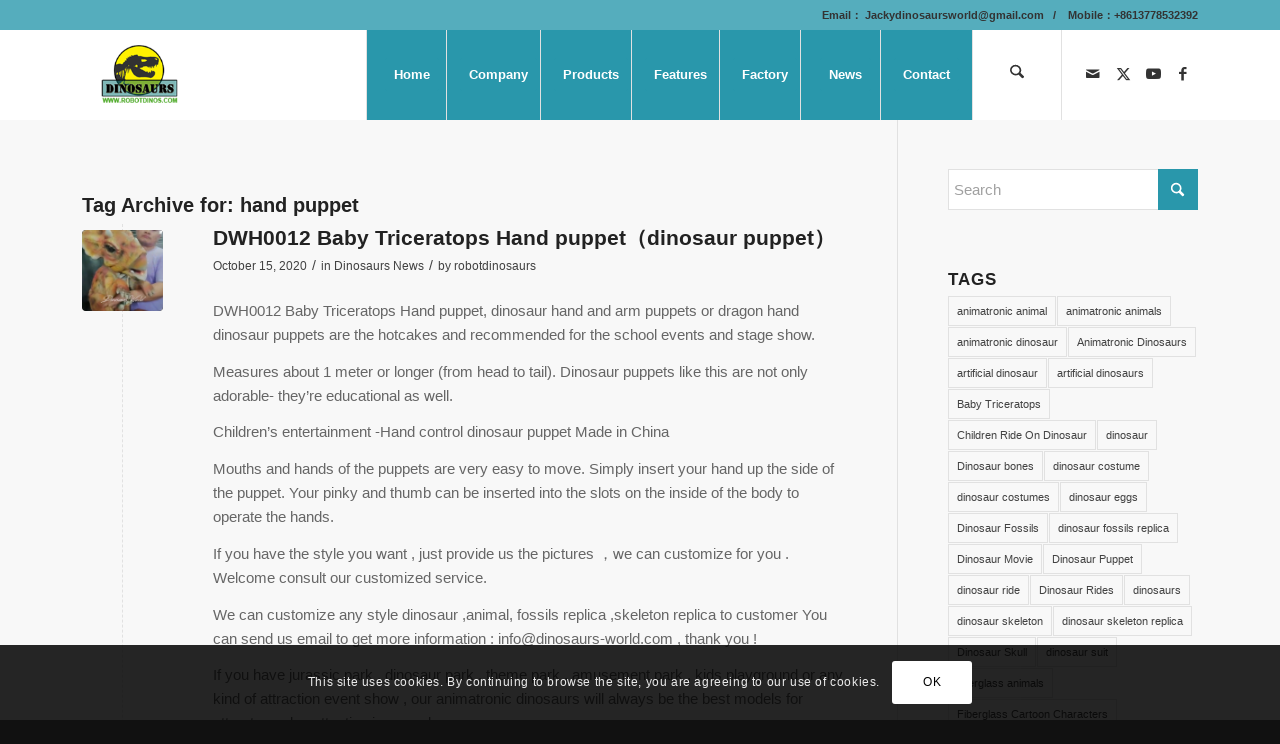

--- FILE ---
content_type: text/html; charset=UTF-8
request_url: https://www.robotdinos.com/tag/hand-puppet/
body_size: 26362
content:
<!DOCTYPE html>
<html lang="en-US" class="html_stretched responsive av-preloader-disabled  html_header_top html_logo_left html_main_nav_header html_menu_right html_slim html_header_sticky html_header_shrinking html_header_topbar_active html_mobile_menu_phone html_header_searchicon html_content_align_center html_header_unstick_top html_header_stretch_disabled html_minimal_header html_av-submenu-hidden html_av-submenu-display-click html_av-overlay-side html_av-overlay-side-classic html_av-submenu-noclone html_entry_id_9495 av-cookies-consent-show-message-bar av-cookies-cookie-consent-enabled av-cookies-can-opt-out av-cookies-user-silent-accept avia-cookie-check-browser-settings av-no-preview av-default-lightbox html_text_menu_active av-mobile-menu-switch-default">
<head>
<meta charset="UTF-8" />
<meta name="robots" content="noindex, follow" />


<!-- mobile setting -->
<meta name="viewport" content="width=device-width, initial-scale=1">

<!-- Scripts/CSS and wp_head hook -->
<title>hand puppet &#8211; Zigong Dinosaurs World Science &amp; Technology Co.,Ltd.</title>
<meta name='robots' content='max-image-preview:large' />
	<style>img:is([sizes="auto" i], [sizes^="auto," i]) { contain-intrinsic-size: 3000px 1500px }</style>
	
				<script type='text/javascript'>

				function avia_cookie_check_sessionStorage()
				{
					//	FF throws error when all cookies blocked !!
					var sessionBlocked = false;
					try
					{
						var test = sessionStorage.getItem( 'aviaCookieRefused' ) != null;
					}
					catch(e)
					{
						sessionBlocked = true;
					}

					var aviaCookieRefused = ! sessionBlocked ? sessionStorage.getItem( 'aviaCookieRefused' ) : null;

					var html = document.getElementsByTagName('html')[0];

					/**
					 * Set a class to avoid calls to sessionStorage
					 */
					if( sessionBlocked || aviaCookieRefused )
					{
						if( html.className.indexOf('av-cookies-session-refused') < 0 )
						{
							html.className += ' av-cookies-session-refused';
						}
					}

					if( sessionBlocked || aviaCookieRefused || document.cookie.match(/aviaCookieConsent/) )
					{
						if( html.className.indexOf('av-cookies-user-silent-accept') >= 0 )
						{
							 html.className = html.className.replace(/\bav-cookies-user-silent-accept\b/g, '');
						}
					}
				}

				avia_cookie_check_sessionStorage();

			</script>
			<link rel="alternate" type="application/rss+xml" title="Zigong Dinosaurs World Science &amp; Technology Co.,Ltd. &raquo; Feed" href="https://www.robotdinos.com/feed/" />
<link rel="alternate" type="application/rss+xml" title="Zigong Dinosaurs World Science &amp; Technology Co.,Ltd. &raquo; Comments Feed" href="https://www.robotdinos.com/comments/feed/" />
<link rel="alternate" type="application/rss+xml" title="Zigong Dinosaurs World Science &amp; Technology Co.,Ltd. &raquo; hand puppet Tag Feed" href="https://www.robotdinos.com/tag/hand-puppet/feed/" />
<script type="text/javascript">
/* <![CDATA[ */
window._wpemojiSettings = {"baseUrl":"https:\/\/s.w.org\/images\/core\/emoji\/16.0.1\/72x72\/","ext":".png","svgUrl":"https:\/\/s.w.org\/images\/core\/emoji\/16.0.1\/svg\/","svgExt":".svg","source":{"concatemoji":"https:\/\/www.robotdinos.com\/wp-includes\/js\/wp-emoji-release.min.js?ver=6.8.3"}};
/*! This file is auto-generated */
!function(s,n){var o,i,e;function c(e){try{var t={supportTests:e,timestamp:(new Date).valueOf()};sessionStorage.setItem(o,JSON.stringify(t))}catch(e){}}function p(e,t,n){e.clearRect(0,0,e.canvas.width,e.canvas.height),e.fillText(t,0,0);var t=new Uint32Array(e.getImageData(0,0,e.canvas.width,e.canvas.height).data),a=(e.clearRect(0,0,e.canvas.width,e.canvas.height),e.fillText(n,0,0),new Uint32Array(e.getImageData(0,0,e.canvas.width,e.canvas.height).data));return t.every(function(e,t){return e===a[t]})}function u(e,t){e.clearRect(0,0,e.canvas.width,e.canvas.height),e.fillText(t,0,0);for(var n=e.getImageData(16,16,1,1),a=0;a<n.data.length;a++)if(0!==n.data[a])return!1;return!0}function f(e,t,n,a){switch(t){case"flag":return n(e,"\ud83c\udff3\ufe0f\u200d\u26a7\ufe0f","\ud83c\udff3\ufe0f\u200b\u26a7\ufe0f")?!1:!n(e,"\ud83c\udde8\ud83c\uddf6","\ud83c\udde8\u200b\ud83c\uddf6")&&!n(e,"\ud83c\udff4\udb40\udc67\udb40\udc62\udb40\udc65\udb40\udc6e\udb40\udc67\udb40\udc7f","\ud83c\udff4\u200b\udb40\udc67\u200b\udb40\udc62\u200b\udb40\udc65\u200b\udb40\udc6e\u200b\udb40\udc67\u200b\udb40\udc7f");case"emoji":return!a(e,"\ud83e\udedf")}return!1}function g(e,t,n,a){var r="undefined"!=typeof WorkerGlobalScope&&self instanceof WorkerGlobalScope?new OffscreenCanvas(300,150):s.createElement("canvas"),o=r.getContext("2d",{willReadFrequently:!0}),i=(o.textBaseline="top",o.font="600 32px Arial",{});return e.forEach(function(e){i[e]=t(o,e,n,a)}),i}function t(e){var t=s.createElement("script");t.src=e,t.defer=!0,s.head.appendChild(t)}"undefined"!=typeof Promise&&(o="wpEmojiSettingsSupports",i=["flag","emoji"],n.supports={everything:!0,everythingExceptFlag:!0},e=new Promise(function(e){s.addEventListener("DOMContentLoaded",e,{once:!0})}),new Promise(function(t){var n=function(){try{var e=JSON.parse(sessionStorage.getItem(o));if("object"==typeof e&&"number"==typeof e.timestamp&&(new Date).valueOf()<e.timestamp+604800&&"object"==typeof e.supportTests)return e.supportTests}catch(e){}return null}();if(!n){if("undefined"!=typeof Worker&&"undefined"!=typeof OffscreenCanvas&&"undefined"!=typeof URL&&URL.createObjectURL&&"undefined"!=typeof Blob)try{var e="postMessage("+g.toString()+"("+[JSON.stringify(i),f.toString(),p.toString(),u.toString()].join(",")+"));",a=new Blob([e],{type:"text/javascript"}),r=new Worker(URL.createObjectURL(a),{name:"wpTestEmojiSupports"});return void(r.onmessage=function(e){c(n=e.data),r.terminate(),t(n)})}catch(e){}c(n=g(i,f,p,u))}t(n)}).then(function(e){for(var t in e)n.supports[t]=e[t],n.supports.everything=n.supports.everything&&n.supports[t],"flag"!==t&&(n.supports.everythingExceptFlag=n.supports.everythingExceptFlag&&n.supports[t]);n.supports.everythingExceptFlag=n.supports.everythingExceptFlag&&!n.supports.flag,n.DOMReady=!1,n.readyCallback=function(){n.DOMReady=!0}}).then(function(){return e}).then(function(){var e;n.supports.everything||(n.readyCallback(),(e=n.source||{}).concatemoji?t(e.concatemoji):e.wpemoji&&e.twemoji&&(t(e.twemoji),t(e.wpemoji)))}))}((window,document),window._wpemojiSettings);
/* ]]> */
</script>
<link rel='stylesheet' id='avia-grid-css' href='https://www.robotdinos.com/wp-content/themes/enfold/css/grid.css?ver=7.1.3' type='text/css' media='all' />
<link rel='stylesheet' id='avia-base-css' href='https://www.robotdinos.com/wp-content/themes/enfold/css/base.css?ver=7.1.3' type='text/css' media='all' />
<link rel='stylesheet' id='avia-layout-css' href='https://www.robotdinos.com/wp-content/themes/enfold/css/layout.css?ver=7.1.3' type='text/css' media='all' />
<link rel='stylesheet' id='avia-module-audioplayer-css' href='https://www.robotdinos.com/wp-content/themes/enfold/config-templatebuilder/avia-shortcodes/audio-player/audio-player.css?ver=7.1.3' type='text/css' media='all' />
<link rel='stylesheet' id='avia-module-blog-css' href='https://www.robotdinos.com/wp-content/themes/enfold/config-templatebuilder/avia-shortcodes/blog/blog.css?ver=7.1.3' type='text/css' media='all' />
<link rel='stylesheet' id='avia-module-postslider-css' href='https://www.robotdinos.com/wp-content/themes/enfold/config-templatebuilder/avia-shortcodes/postslider/postslider.css?ver=7.1.3' type='text/css' media='all' />
<link rel='stylesheet' id='avia-module-button-css' href='https://www.robotdinos.com/wp-content/themes/enfold/config-templatebuilder/avia-shortcodes/buttons/buttons.css?ver=7.1.3' type='text/css' media='all' />
<link rel='stylesheet' id='avia-module-buttonrow-css' href='https://www.robotdinos.com/wp-content/themes/enfold/config-templatebuilder/avia-shortcodes/buttonrow/buttonrow.css?ver=7.1.3' type='text/css' media='all' />
<link rel='stylesheet' id='avia-module-button-fullwidth-css' href='https://www.robotdinos.com/wp-content/themes/enfold/config-templatebuilder/avia-shortcodes/buttons_fullwidth/buttons_fullwidth.css?ver=7.1.3' type='text/css' media='all' />
<link rel='stylesheet' id='avia-module-catalogue-css' href='https://www.robotdinos.com/wp-content/themes/enfold/config-templatebuilder/avia-shortcodes/catalogue/catalogue.css?ver=7.1.3' type='text/css' media='all' />
<link rel='stylesheet' id='avia-module-comments-css' href='https://www.robotdinos.com/wp-content/themes/enfold/config-templatebuilder/avia-shortcodes/comments/comments.css?ver=7.1.3' type='text/css' media='all' />
<link rel='stylesheet' id='avia-module-contact-css' href='https://www.robotdinos.com/wp-content/themes/enfold/config-templatebuilder/avia-shortcodes/contact/contact.css?ver=7.1.3' type='text/css' media='all' />
<link rel='stylesheet' id='avia-module-slideshow-css' href='https://www.robotdinos.com/wp-content/themes/enfold/config-templatebuilder/avia-shortcodes/slideshow/slideshow.css?ver=7.1.3' type='text/css' media='all' />
<link rel='stylesheet' id='avia-module-slideshow-contentpartner-css' href='https://www.robotdinos.com/wp-content/themes/enfold/config-templatebuilder/avia-shortcodes/contentslider/contentslider.css?ver=7.1.3' type='text/css' media='all' />
<link rel='stylesheet' id='avia-module-countdown-css' href='https://www.robotdinos.com/wp-content/themes/enfold/config-templatebuilder/avia-shortcodes/countdown/countdown.css?ver=7.1.3' type='text/css' media='all' />
<link rel='stylesheet' id='avia-module-dynamic-field-css' href='https://www.robotdinos.com/wp-content/themes/enfold/config-templatebuilder/avia-shortcodes/dynamic_field/dynamic_field.css?ver=7.1.3' type='text/css' media='all' />
<link rel='stylesheet' id='avia-module-gallery-css' href='https://www.robotdinos.com/wp-content/themes/enfold/config-templatebuilder/avia-shortcodes/gallery/gallery.css?ver=7.1.3' type='text/css' media='all' />
<link rel='stylesheet' id='avia-module-gallery-hor-css' href='https://www.robotdinos.com/wp-content/themes/enfold/config-templatebuilder/avia-shortcodes/gallery_horizontal/gallery_horizontal.css?ver=7.1.3' type='text/css' media='all' />
<link rel='stylesheet' id='avia-module-maps-css' href='https://www.robotdinos.com/wp-content/themes/enfold/config-templatebuilder/avia-shortcodes/google_maps/google_maps.css?ver=7.1.3' type='text/css' media='all' />
<link rel='stylesheet' id='avia-module-gridrow-css' href='https://www.robotdinos.com/wp-content/themes/enfold/config-templatebuilder/avia-shortcodes/grid_row/grid_row.css?ver=7.1.3' type='text/css' media='all' />
<link rel='stylesheet' id='avia-module-heading-css' href='https://www.robotdinos.com/wp-content/themes/enfold/config-templatebuilder/avia-shortcodes/heading/heading.css?ver=7.1.3' type='text/css' media='all' />
<link rel='stylesheet' id='avia-module-rotator-css' href='https://www.robotdinos.com/wp-content/themes/enfold/config-templatebuilder/avia-shortcodes/headline_rotator/headline_rotator.css?ver=7.1.3' type='text/css' media='all' />
<link rel='stylesheet' id='avia-module-hr-css' href='https://www.robotdinos.com/wp-content/themes/enfold/config-templatebuilder/avia-shortcodes/hr/hr.css?ver=7.1.3' type='text/css' media='all' />
<link rel='stylesheet' id='avia-module-icon-css' href='https://www.robotdinos.com/wp-content/themes/enfold/config-templatebuilder/avia-shortcodes/icon/icon.css?ver=7.1.3' type='text/css' media='all' />
<link rel='stylesheet' id='avia-module-icon-circles-css' href='https://www.robotdinos.com/wp-content/themes/enfold/config-templatebuilder/avia-shortcodes/icon_circles/icon_circles.css?ver=7.1.3' type='text/css' media='all' />
<link rel='stylesheet' id='avia-module-iconbox-css' href='https://www.robotdinos.com/wp-content/themes/enfold/config-templatebuilder/avia-shortcodes/iconbox/iconbox.css?ver=7.1.3' type='text/css' media='all' />
<link rel='stylesheet' id='avia-module-icongrid-css' href='https://www.robotdinos.com/wp-content/themes/enfold/config-templatebuilder/avia-shortcodes/icongrid/icongrid.css?ver=7.1.3' type='text/css' media='all' />
<link rel='stylesheet' id='avia-module-iconlist-css' href='https://www.robotdinos.com/wp-content/themes/enfold/config-templatebuilder/avia-shortcodes/iconlist/iconlist.css?ver=7.1.3' type='text/css' media='all' />
<link rel='stylesheet' id='avia-module-image-css' href='https://www.robotdinos.com/wp-content/themes/enfold/config-templatebuilder/avia-shortcodes/image/image.css?ver=7.1.3' type='text/css' media='all' />
<link rel='stylesheet' id='avia-module-image-diff-css' href='https://www.robotdinos.com/wp-content/themes/enfold/config-templatebuilder/avia-shortcodes/image_diff/image_diff.css?ver=7.1.3' type='text/css' media='all' />
<link rel='stylesheet' id='avia-module-hotspot-css' href='https://www.robotdinos.com/wp-content/themes/enfold/config-templatebuilder/avia-shortcodes/image_hotspots/image_hotspots.css?ver=7.1.3' type='text/css' media='all' />
<link rel='stylesheet' id='avia-module-sc-lottie-animation-css' href='https://www.robotdinos.com/wp-content/themes/enfold/config-templatebuilder/avia-shortcodes/lottie_animation/lottie_animation.css?ver=7.1.3' type='text/css' media='all' />
<link rel='stylesheet' id='avia-module-magazine-css' href='https://www.robotdinos.com/wp-content/themes/enfold/config-templatebuilder/avia-shortcodes/magazine/magazine.css?ver=7.1.3' type='text/css' media='all' />
<link rel='stylesheet' id='avia-module-masonry-css' href='https://www.robotdinos.com/wp-content/themes/enfold/config-templatebuilder/avia-shortcodes/masonry_entries/masonry_entries.css?ver=7.1.3' type='text/css' media='all' />
<link rel='stylesheet' id='avia-siteloader-css' href='https://www.robotdinos.com/wp-content/themes/enfold/css/avia-snippet-site-preloader.css?ver=7.1.3' type='text/css' media='all' />
<link rel='stylesheet' id='avia-module-menu-css' href='https://www.robotdinos.com/wp-content/themes/enfold/config-templatebuilder/avia-shortcodes/menu/menu.css?ver=7.1.3' type='text/css' media='all' />
<link rel='stylesheet' id='avia-module-notification-css' href='https://www.robotdinos.com/wp-content/themes/enfold/config-templatebuilder/avia-shortcodes/notification/notification.css?ver=7.1.3' type='text/css' media='all' />
<link rel='stylesheet' id='avia-module-numbers-css' href='https://www.robotdinos.com/wp-content/themes/enfold/config-templatebuilder/avia-shortcodes/numbers/numbers.css?ver=7.1.3' type='text/css' media='all' />
<link rel='stylesheet' id='avia-module-portfolio-css' href='https://www.robotdinos.com/wp-content/themes/enfold/config-templatebuilder/avia-shortcodes/portfolio/portfolio.css?ver=7.1.3' type='text/css' media='all' />
<link rel='stylesheet' id='avia-module-post-metadata-css' href='https://www.robotdinos.com/wp-content/themes/enfold/config-templatebuilder/avia-shortcodes/post_metadata/post_metadata.css?ver=7.1.3' type='text/css' media='all' />
<link rel='stylesheet' id='avia-module-progress-bar-css' href='https://www.robotdinos.com/wp-content/themes/enfold/config-templatebuilder/avia-shortcodes/progressbar/progressbar.css?ver=7.1.3' type='text/css' media='all' />
<link rel='stylesheet' id='avia-module-promobox-css' href='https://www.robotdinos.com/wp-content/themes/enfold/config-templatebuilder/avia-shortcodes/promobox/promobox.css?ver=7.1.3' type='text/css' media='all' />
<link rel='stylesheet' id='avia-sc-search-css' href='https://www.robotdinos.com/wp-content/themes/enfold/config-templatebuilder/avia-shortcodes/search/search.css?ver=7.1.3' type='text/css' media='all' />
<link rel='stylesheet' id='avia-module-slideshow-accordion-css' href='https://www.robotdinos.com/wp-content/themes/enfold/config-templatebuilder/avia-shortcodes/slideshow_accordion/slideshow_accordion.css?ver=7.1.3' type='text/css' media='all' />
<link rel='stylesheet' id='avia-module-slideshow-feature-image-css' href='https://www.robotdinos.com/wp-content/themes/enfold/config-templatebuilder/avia-shortcodes/slideshow_feature_image/slideshow_feature_image.css?ver=7.1.3' type='text/css' media='all' />
<link rel='stylesheet' id='avia-module-slideshow-fullsize-css' href='https://www.robotdinos.com/wp-content/themes/enfold/config-templatebuilder/avia-shortcodes/slideshow_fullsize/slideshow_fullsize.css?ver=7.1.3' type='text/css' media='all' />
<link rel='stylesheet' id='avia-module-slideshow-fullscreen-css' href='https://www.robotdinos.com/wp-content/themes/enfold/config-templatebuilder/avia-shortcodes/slideshow_fullscreen/slideshow_fullscreen.css?ver=7.1.3' type='text/css' media='all' />
<link rel='stylesheet' id='avia-module-slideshow-ls-css' href='https://www.robotdinos.com/wp-content/themes/enfold/config-templatebuilder/avia-shortcodes/slideshow_layerslider/slideshow_layerslider.css?ver=7.1.3' type='text/css' media='all' />
<link rel='stylesheet' id='avia-module-social-css' href='https://www.robotdinos.com/wp-content/themes/enfold/config-templatebuilder/avia-shortcodes/social_share/social_share.css?ver=7.1.3' type='text/css' media='all' />
<link rel='stylesheet' id='avia-module-tabsection-css' href='https://www.robotdinos.com/wp-content/themes/enfold/config-templatebuilder/avia-shortcodes/tab_section/tab_section.css?ver=7.1.3' type='text/css' media='all' />
<link rel='stylesheet' id='avia-module-table-css' href='https://www.robotdinos.com/wp-content/themes/enfold/config-templatebuilder/avia-shortcodes/table/table.css?ver=7.1.3' type='text/css' media='all' />
<link rel='stylesheet' id='avia-module-tabs-css' href='https://www.robotdinos.com/wp-content/themes/enfold/config-templatebuilder/avia-shortcodes/tabs/tabs.css?ver=7.1.3' type='text/css' media='all' />
<link rel='stylesheet' id='avia-module-team-css' href='https://www.robotdinos.com/wp-content/themes/enfold/config-templatebuilder/avia-shortcodes/team/team.css?ver=7.1.3' type='text/css' media='all' />
<link rel='stylesheet' id='avia-module-testimonials-css' href='https://www.robotdinos.com/wp-content/themes/enfold/config-templatebuilder/avia-shortcodes/testimonials/testimonials.css?ver=7.1.3' type='text/css' media='all' />
<link rel='stylesheet' id='avia-module-timeline-css' href='https://www.robotdinos.com/wp-content/themes/enfold/config-templatebuilder/avia-shortcodes/timeline/timeline.css?ver=7.1.3' type='text/css' media='all' />
<link rel='stylesheet' id='avia-module-toggles-css' href='https://www.robotdinos.com/wp-content/themes/enfold/config-templatebuilder/avia-shortcodes/toggles/toggles.css?ver=7.1.3' type='text/css' media='all' />
<link rel='stylesheet' id='avia-module-video-css' href='https://www.robotdinos.com/wp-content/themes/enfold/config-templatebuilder/avia-shortcodes/video/video.css?ver=7.1.3' type='text/css' media='all' />
<style id='wp-emoji-styles-inline-css' type='text/css'>

	img.wp-smiley, img.emoji {
		display: inline !important;
		border: none !important;
		box-shadow: none !important;
		height: 1em !important;
		width: 1em !important;
		margin: 0 0.07em !important;
		vertical-align: -0.1em !important;
		background: none !important;
		padding: 0 !important;
	}
</style>
<link rel='stylesheet' id='wp-block-library-css' href='https://www.robotdinos.com/wp-includes/css/dist/block-library/style.min.css?ver=6.8.3' type='text/css' media='all' />
<style id='global-styles-inline-css' type='text/css'>
:root{--wp--preset--aspect-ratio--square: 1;--wp--preset--aspect-ratio--4-3: 4/3;--wp--preset--aspect-ratio--3-4: 3/4;--wp--preset--aspect-ratio--3-2: 3/2;--wp--preset--aspect-ratio--2-3: 2/3;--wp--preset--aspect-ratio--16-9: 16/9;--wp--preset--aspect-ratio--9-16: 9/16;--wp--preset--color--black: #000000;--wp--preset--color--cyan-bluish-gray: #abb8c3;--wp--preset--color--white: #ffffff;--wp--preset--color--pale-pink: #f78da7;--wp--preset--color--vivid-red: #cf2e2e;--wp--preset--color--luminous-vivid-orange: #ff6900;--wp--preset--color--luminous-vivid-amber: #fcb900;--wp--preset--color--light-green-cyan: #7bdcb5;--wp--preset--color--vivid-green-cyan: #00d084;--wp--preset--color--pale-cyan-blue: #8ed1fc;--wp--preset--color--vivid-cyan-blue: #0693e3;--wp--preset--color--vivid-purple: #9b51e0;--wp--preset--color--metallic-red: #b02b2c;--wp--preset--color--maximum-yellow-red: #edae44;--wp--preset--color--yellow-sun: #eeee22;--wp--preset--color--palm-leaf: #83a846;--wp--preset--color--aero: #7bb0e7;--wp--preset--color--old-lavender: #745f7e;--wp--preset--color--steel-teal: #5f8789;--wp--preset--color--raspberry-pink: #d65799;--wp--preset--color--medium-turquoise: #4ecac2;--wp--preset--gradient--vivid-cyan-blue-to-vivid-purple: linear-gradient(135deg,rgba(6,147,227,1) 0%,rgb(155,81,224) 100%);--wp--preset--gradient--light-green-cyan-to-vivid-green-cyan: linear-gradient(135deg,rgb(122,220,180) 0%,rgb(0,208,130) 100%);--wp--preset--gradient--luminous-vivid-amber-to-luminous-vivid-orange: linear-gradient(135deg,rgba(252,185,0,1) 0%,rgba(255,105,0,1) 100%);--wp--preset--gradient--luminous-vivid-orange-to-vivid-red: linear-gradient(135deg,rgba(255,105,0,1) 0%,rgb(207,46,46) 100%);--wp--preset--gradient--very-light-gray-to-cyan-bluish-gray: linear-gradient(135deg,rgb(238,238,238) 0%,rgb(169,184,195) 100%);--wp--preset--gradient--cool-to-warm-spectrum: linear-gradient(135deg,rgb(74,234,220) 0%,rgb(151,120,209) 20%,rgb(207,42,186) 40%,rgb(238,44,130) 60%,rgb(251,105,98) 80%,rgb(254,248,76) 100%);--wp--preset--gradient--blush-light-purple: linear-gradient(135deg,rgb(255,206,236) 0%,rgb(152,150,240) 100%);--wp--preset--gradient--blush-bordeaux: linear-gradient(135deg,rgb(254,205,165) 0%,rgb(254,45,45) 50%,rgb(107,0,62) 100%);--wp--preset--gradient--luminous-dusk: linear-gradient(135deg,rgb(255,203,112) 0%,rgb(199,81,192) 50%,rgb(65,88,208) 100%);--wp--preset--gradient--pale-ocean: linear-gradient(135deg,rgb(255,245,203) 0%,rgb(182,227,212) 50%,rgb(51,167,181) 100%);--wp--preset--gradient--electric-grass: linear-gradient(135deg,rgb(202,248,128) 0%,rgb(113,206,126) 100%);--wp--preset--gradient--midnight: linear-gradient(135deg,rgb(2,3,129) 0%,rgb(40,116,252) 100%);--wp--preset--font-size--small: 1rem;--wp--preset--font-size--medium: 1.125rem;--wp--preset--font-size--large: 1.75rem;--wp--preset--font-size--x-large: clamp(1.75rem, 3vw, 2.25rem);--wp--preset--spacing--20: 0.44rem;--wp--preset--spacing--30: 0.67rem;--wp--preset--spacing--40: 1rem;--wp--preset--spacing--50: 1.5rem;--wp--preset--spacing--60: 2.25rem;--wp--preset--spacing--70: 3.38rem;--wp--preset--spacing--80: 5.06rem;--wp--preset--shadow--natural: 6px 6px 9px rgba(0, 0, 0, 0.2);--wp--preset--shadow--deep: 12px 12px 50px rgba(0, 0, 0, 0.4);--wp--preset--shadow--sharp: 6px 6px 0px rgba(0, 0, 0, 0.2);--wp--preset--shadow--outlined: 6px 6px 0px -3px rgba(255, 255, 255, 1), 6px 6px rgba(0, 0, 0, 1);--wp--preset--shadow--crisp: 6px 6px 0px rgba(0, 0, 0, 1);}:root { --wp--style--global--content-size: 800px;--wp--style--global--wide-size: 1130px; }:where(body) { margin: 0; }.wp-site-blocks > .alignleft { float: left; margin-right: 2em; }.wp-site-blocks > .alignright { float: right; margin-left: 2em; }.wp-site-blocks > .aligncenter { justify-content: center; margin-left: auto; margin-right: auto; }:where(.is-layout-flex){gap: 0.5em;}:where(.is-layout-grid){gap: 0.5em;}.is-layout-flow > .alignleft{float: left;margin-inline-start: 0;margin-inline-end: 2em;}.is-layout-flow > .alignright{float: right;margin-inline-start: 2em;margin-inline-end: 0;}.is-layout-flow > .aligncenter{margin-left: auto !important;margin-right: auto !important;}.is-layout-constrained > .alignleft{float: left;margin-inline-start: 0;margin-inline-end: 2em;}.is-layout-constrained > .alignright{float: right;margin-inline-start: 2em;margin-inline-end: 0;}.is-layout-constrained > .aligncenter{margin-left: auto !important;margin-right: auto !important;}.is-layout-constrained > :where(:not(.alignleft):not(.alignright):not(.alignfull)){max-width: var(--wp--style--global--content-size);margin-left: auto !important;margin-right: auto !important;}.is-layout-constrained > .alignwide{max-width: var(--wp--style--global--wide-size);}body .is-layout-flex{display: flex;}.is-layout-flex{flex-wrap: wrap;align-items: center;}.is-layout-flex > :is(*, div){margin: 0;}body .is-layout-grid{display: grid;}.is-layout-grid > :is(*, div){margin: 0;}body{padding-top: 0px;padding-right: 0px;padding-bottom: 0px;padding-left: 0px;}a:where(:not(.wp-element-button)){text-decoration: underline;}:root :where(.wp-element-button, .wp-block-button__link){background-color: #32373c;border-width: 0;color: #fff;font-family: inherit;font-size: inherit;line-height: inherit;padding: calc(0.667em + 2px) calc(1.333em + 2px);text-decoration: none;}.has-black-color{color: var(--wp--preset--color--black) !important;}.has-cyan-bluish-gray-color{color: var(--wp--preset--color--cyan-bluish-gray) !important;}.has-white-color{color: var(--wp--preset--color--white) !important;}.has-pale-pink-color{color: var(--wp--preset--color--pale-pink) !important;}.has-vivid-red-color{color: var(--wp--preset--color--vivid-red) !important;}.has-luminous-vivid-orange-color{color: var(--wp--preset--color--luminous-vivid-orange) !important;}.has-luminous-vivid-amber-color{color: var(--wp--preset--color--luminous-vivid-amber) !important;}.has-light-green-cyan-color{color: var(--wp--preset--color--light-green-cyan) !important;}.has-vivid-green-cyan-color{color: var(--wp--preset--color--vivid-green-cyan) !important;}.has-pale-cyan-blue-color{color: var(--wp--preset--color--pale-cyan-blue) !important;}.has-vivid-cyan-blue-color{color: var(--wp--preset--color--vivid-cyan-blue) !important;}.has-vivid-purple-color{color: var(--wp--preset--color--vivid-purple) !important;}.has-metallic-red-color{color: var(--wp--preset--color--metallic-red) !important;}.has-maximum-yellow-red-color{color: var(--wp--preset--color--maximum-yellow-red) !important;}.has-yellow-sun-color{color: var(--wp--preset--color--yellow-sun) !important;}.has-palm-leaf-color{color: var(--wp--preset--color--palm-leaf) !important;}.has-aero-color{color: var(--wp--preset--color--aero) !important;}.has-old-lavender-color{color: var(--wp--preset--color--old-lavender) !important;}.has-steel-teal-color{color: var(--wp--preset--color--steel-teal) !important;}.has-raspberry-pink-color{color: var(--wp--preset--color--raspberry-pink) !important;}.has-medium-turquoise-color{color: var(--wp--preset--color--medium-turquoise) !important;}.has-black-background-color{background-color: var(--wp--preset--color--black) !important;}.has-cyan-bluish-gray-background-color{background-color: var(--wp--preset--color--cyan-bluish-gray) !important;}.has-white-background-color{background-color: var(--wp--preset--color--white) !important;}.has-pale-pink-background-color{background-color: var(--wp--preset--color--pale-pink) !important;}.has-vivid-red-background-color{background-color: var(--wp--preset--color--vivid-red) !important;}.has-luminous-vivid-orange-background-color{background-color: var(--wp--preset--color--luminous-vivid-orange) !important;}.has-luminous-vivid-amber-background-color{background-color: var(--wp--preset--color--luminous-vivid-amber) !important;}.has-light-green-cyan-background-color{background-color: var(--wp--preset--color--light-green-cyan) !important;}.has-vivid-green-cyan-background-color{background-color: var(--wp--preset--color--vivid-green-cyan) !important;}.has-pale-cyan-blue-background-color{background-color: var(--wp--preset--color--pale-cyan-blue) !important;}.has-vivid-cyan-blue-background-color{background-color: var(--wp--preset--color--vivid-cyan-blue) !important;}.has-vivid-purple-background-color{background-color: var(--wp--preset--color--vivid-purple) !important;}.has-metallic-red-background-color{background-color: var(--wp--preset--color--metallic-red) !important;}.has-maximum-yellow-red-background-color{background-color: var(--wp--preset--color--maximum-yellow-red) !important;}.has-yellow-sun-background-color{background-color: var(--wp--preset--color--yellow-sun) !important;}.has-palm-leaf-background-color{background-color: var(--wp--preset--color--palm-leaf) !important;}.has-aero-background-color{background-color: var(--wp--preset--color--aero) !important;}.has-old-lavender-background-color{background-color: var(--wp--preset--color--old-lavender) !important;}.has-steel-teal-background-color{background-color: var(--wp--preset--color--steel-teal) !important;}.has-raspberry-pink-background-color{background-color: var(--wp--preset--color--raspberry-pink) !important;}.has-medium-turquoise-background-color{background-color: var(--wp--preset--color--medium-turquoise) !important;}.has-black-border-color{border-color: var(--wp--preset--color--black) !important;}.has-cyan-bluish-gray-border-color{border-color: var(--wp--preset--color--cyan-bluish-gray) !important;}.has-white-border-color{border-color: var(--wp--preset--color--white) !important;}.has-pale-pink-border-color{border-color: var(--wp--preset--color--pale-pink) !important;}.has-vivid-red-border-color{border-color: var(--wp--preset--color--vivid-red) !important;}.has-luminous-vivid-orange-border-color{border-color: var(--wp--preset--color--luminous-vivid-orange) !important;}.has-luminous-vivid-amber-border-color{border-color: var(--wp--preset--color--luminous-vivid-amber) !important;}.has-light-green-cyan-border-color{border-color: var(--wp--preset--color--light-green-cyan) !important;}.has-vivid-green-cyan-border-color{border-color: var(--wp--preset--color--vivid-green-cyan) !important;}.has-pale-cyan-blue-border-color{border-color: var(--wp--preset--color--pale-cyan-blue) !important;}.has-vivid-cyan-blue-border-color{border-color: var(--wp--preset--color--vivid-cyan-blue) !important;}.has-vivid-purple-border-color{border-color: var(--wp--preset--color--vivid-purple) !important;}.has-metallic-red-border-color{border-color: var(--wp--preset--color--metallic-red) !important;}.has-maximum-yellow-red-border-color{border-color: var(--wp--preset--color--maximum-yellow-red) !important;}.has-yellow-sun-border-color{border-color: var(--wp--preset--color--yellow-sun) !important;}.has-palm-leaf-border-color{border-color: var(--wp--preset--color--palm-leaf) !important;}.has-aero-border-color{border-color: var(--wp--preset--color--aero) !important;}.has-old-lavender-border-color{border-color: var(--wp--preset--color--old-lavender) !important;}.has-steel-teal-border-color{border-color: var(--wp--preset--color--steel-teal) !important;}.has-raspberry-pink-border-color{border-color: var(--wp--preset--color--raspberry-pink) !important;}.has-medium-turquoise-border-color{border-color: var(--wp--preset--color--medium-turquoise) !important;}.has-vivid-cyan-blue-to-vivid-purple-gradient-background{background: var(--wp--preset--gradient--vivid-cyan-blue-to-vivid-purple) !important;}.has-light-green-cyan-to-vivid-green-cyan-gradient-background{background: var(--wp--preset--gradient--light-green-cyan-to-vivid-green-cyan) !important;}.has-luminous-vivid-amber-to-luminous-vivid-orange-gradient-background{background: var(--wp--preset--gradient--luminous-vivid-amber-to-luminous-vivid-orange) !important;}.has-luminous-vivid-orange-to-vivid-red-gradient-background{background: var(--wp--preset--gradient--luminous-vivid-orange-to-vivid-red) !important;}.has-very-light-gray-to-cyan-bluish-gray-gradient-background{background: var(--wp--preset--gradient--very-light-gray-to-cyan-bluish-gray) !important;}.has-cool-to-warm-spectrum-gradient-background{background: var(--wp--preset--gradient--cool-to-warm-spectrum) !important;}.has-blush-light-purple-gradient-background{background: var(--wp--preset--gradient--blush-light-purple) !important;}.has-blush-bordeaux-gradient-background{background: var(--wp--preset--gradient--blush-bordeaux) !important;}.has-luminous-dusk-gradient-background{background: var(--wp--preset--gradient--luminous-dusk) !important;}.has-pale-ocean-gradient-background{background: var(--wp--preset--gradient--pale-ocean) !important;}.has-electric-grass-gradient-background{background: var(--wp--preset--gradient--electric-grass) !important;}.has-midnight-gradient-background{background: var(--wp--preset--gradient--midnight) !important;}.has-small-font-size{font-size: var(--wp--preset--font-size--small) !important;}.has-medium-font-size{font-size: var(--wp--preset--font-size--medium) !important;}.has-large-font-size{font-size: var(--wp--preset--font-size--large) !important;}.has-x-large-font-size{font-size: var(--wp--preset--font-size--x-large) !important;}
:where(.wp-block-post-template.is-layout-flex){gap: 1.25em;}:where(.wp-block-post-template.is-layout-grid){gap: 1.25em;}
:where(.wp-block-columns.is-layout-flex){gap: 2em;}:where(.wp-block-columns.is-layout-grid){gap: 2em;}
:root :where(.wp-block-pullquote){font-size: 1.5em;line-height: 1.6;}
</style>
<link rel='stylesheet' id='contact-form-7-css' href='https://www.robotdinos.com/wp-content/plugins/contact-form-7/includes/css/styles.css?ver=6.1.3' type='text/css' media='all' />
<link rel='stylesheet' id='avia-scs-css' href='https://www.robotdinos.com/wp-content/themes/enfold/css/shortcodes.css?ver=7.1.3' type='text/css' media='all' />
<link rel='stylesheet' id='avia-fold-unfold-css' href='https://www.robotdinos.com/wp-content/themes/enfold/css/avia-snippet-fold-unfold.css?ver=7.1.3' type='text/css' media='all' />
<link rel='stylesheet' id='avia-popup-css-css' href='https://www.robotdinos.com/wp-content/themes/enfold/js/aviapopup/magnific-popup.min.css?ver=7.1.3' type='text/css' media='screen' />
<link rel='stylesheet' id='avia-lightbox-css' href='https://www.robotdinos.com/wp-content/themes/enfold/css/avia-snippet-lightbox.css?ver=7.1.3' type='text/css' media='screen' />
<link rel='stylesheet' id='avia-widget-css-css' href='https://www.robotdinos.com/wp-content/themes/enfold/css/avia-snippet-widget.css?ver=7.1.3' type='text/css' media='screen' />
<link rel='stylesheet' id='avia-dynamic-css' href='https://www.robotdinos.com/wp-content/uploads/dynamic_avia/enfold.css?ver=691c627911d91' type='text/css' media='all' />
<link rel='stylesheet' id='avia-custom-css' href='https://www.robotdinos.com/wp-content/themes/enfold/css/custom.css?ver=7.1.3' type='text/css' media='all' />
<link rel='stylesheet' id='avia-cookie-css-css' href='https://www.robotdinos.com/wp-content/themes/enfold/css/avia-snippet-cookieconsent.css?ver=7.1.3' type='text/css' media='screen' />
<script type="text/javascript" src="https://www.robotdinos.com/wp-includes/js/jquery/jquery.min.js?ver=3.7.1" id="jquery-core-js"></script>
<script type="text/javascript" src="https://www.robotdinos.com/wp-includes/js/jquery/jquery-migrate.min.js?ver=3.4.1" id="jquery-migrate-js"></script>
<script type="text/javascript" src="https://www.robotdinos.com/wp-content/themes/enfold/js/avia-js.js?ver=7.1.3" id="avia-js-js"></script>
<script type="text/javascript" src="https://www.robotdinos.com/wp-content/themes/enfold/js/avia-compat.js?ver=7.1.3" id="avia-compat-js"></script>
<link rel="https://api.w.org/" href="https://www.robotdinos.com/wp-json/" /><link rel="alternate" title="JSON" type="application/json" href="https://www.robotdinos.com/wp-json/wp/v2/tags/556" /><link rel="EditURI" type="application/rsd+xml" title="RSD" href="https://www.robotdinos.com/xmlrpc.php?rsd" />
<meta name="generator" content="WordPress 6.8.3" />

<link rel="icon" href="https://www.robotdinos.com/wp-content/uploads/2018/05/logo.png" type="image/png">
<!--[if lt IE 9]><script src="https://www.robotdinos.com/wp-content/themes/enfold/js/html5shiv.js"></script><![endif]--><link rel="profile" href="https://gmpg.org/xfn/11" />
<link rel="alternate" type="application/rss+xml" title="Zigong Dinosaurs World Science &amp; Technology Co.,Ltd. RSS2 Feed" href="https://www.robotdinos.com/feed/" />
<link rel="pingback" href="https://www.robotdinos.com/xmlrpc.php" />
<style type="text/css">
		@font-face {font-family: 'entypo-fontello-enfold'; font-weight: normal; font-style: normal; font-display: auto;
		src: url('https://www.robotdinos.com/wp-content/themes/enfold/config-templatebuilder/avia-template-builder/assets/fonts/entypo-fontello-enfold/entypo-fontello-enfold.woff2') format('woff2'),
		url('https://www.robotdinos.com/wp-content/themes/enfold/config-templatebuilder/avia-template-builder/assets/fonts/entypo-fontello-enfold/entypo-fontello-enfold.woff') format('woff'),
		url('https://www.robotdinos.com/wp-content/themes/enfold/config-templatebuilder/avia-template-builder/assets/fonts/entypo-fontello-enfold/entypo-fontello-enfold.ttf') format('truetype'),
		url('https://www.robotdinos.com/wp-content/themes/enfold/config-templatebuilder/avia-template-builder/assets/fonts/entypo-fontello-enfold/entypo-fontello-enfold.svg#entypo-fontello-enfold') format('svg'),
		url('https://www.robotdinos.com/wp-content/themes/enfold/config-templatebuilder/avia-template-builder/assets/fonts/entypo-fontello-enfold/entypo-fontello-enfold.eot'),
		url('https://www.robotdinos.com/wp-content/themes/enfold/config-templatebuilder/avia-template-builder/assets/fonts/entypo-fontello-enfold/entypo-fontello-enfold.eot?#iefix') format('embedded-opentype');
		}

		#top .avia-font-entypo-fontello-enfold, body .avia-font-entypo-fontello-enfold, html body [data-av_iconfont='entypo-fontello-enfold']:before{ font-family: 'entypo-fontello-enfold'; }
		
		@font-face {font-family: 'entypo-fontello'; font-weight: normal; font-style: normal; font-display: auto;
		src: url('https://www.robotdinos.com/wp-content/themes/enfold/config-templatebuilder/avia-template-builder/assets/fonts/entypo-fontello/entypo-fontello.woff2') format('woff2'),
		url('https://www.robotdinos.com/wp-content/themes/enfold/config-templatebuilder/avia-template-builder/assets/fonts/entypo-fontello/entypo-fontello.woff') format('woff'),
		url('https://www.robotdinos.com/wp-content/themes/enfold/config-templatebuilder/avia-template-builder/assets/fonts/entypo-fontello/entypo-fontello.ttf') format('truetype'),
		url('https://www.robotdinos.com/wp-content/themes/enfold/config-templatebuilder/avia-template-builder/assets/fonts/entypo-fontello/entypo-fontello.svg#entypo-fontello') format('svg'),
		url('https://www.robotdinos.com/wp-content/themes/enfold/config-templatebuilder/avia-template-builder/assets/fonts/entypo-fontello/entypo-fontello.eot'),
		url('https://www.robotdinos.com/wp-content/themes/enfold/config-templatebuilder/avia-template-builder/assets/fonts/entypo-fontello/entypo-fontello.eot?#iefix') format('embedded-opentype');
		}

		#top .avia-font-entypo-fontello, body .avia-font-entypo-fontello, html body [data-av_iconfont='entypo-fontello']:before{ font-family: 'entypo-fontello'; }
		</style>

<!--
Debugging Info for Theme support: 

Theme: Enfold
Version: 7.1.3
Installed: enfold
AviaFramework Version: 5.6
AviaBuilder Version: 6.0
aviaElementManager Version: 1.0.1
ML:128-PU:28-PLA:7
WP:6.8.3
Compress: CSS:disabled - JS:disabled
Updates: enabled - token has changed and not verified
PLAu:6
-->
</head>

<body id="top" class="archive tag tag-hand-puppet tag-556 wp-theme-enfold stretched rtl_columns av-curtain-numeric trebuchet ms-websave trebuchet_ms arial-websave arial  avia-responsive-images-support" itemscope="itemscope" itemtype="https://schema.org/WebPage" >

	
	<div id='wrap_all'>

	
<header id='header' class='all_colors header_color light_bg_color  av_header_top av_logo_left av_main_nav_header av_menu_right av_slim av_header_sticky av_header_shrinking av_header_stretch_disabled av_mobile_menu_phone av_header_searchicon av_header_unstick_top av_seperator_big_border av_minimal_header av_bottom_nav_disabled  av_alternate_logo_active'  data-av_shrink_factor='50' role="banner" itemscope="itemscope" itemtype="https://schema.org/WPHeader" >

		<div id='header_meta' class='container_wrap container_wrap_meta  av_icon_active_main av_phone_active_right av_extra_header_active av_entry_id_9495'>

			      <div class='container'>
			      <div class='phone-info '><div>Email：<a href="https://www.robotdinos.com/contact/"> Jackydinosaursworld@gmail.com</a> &nbsp&nbsp/ &nbsp&nbsp   Mobile：+8613778532392</div></div>			      </div>
		</div>

		<div  id='header_main' class='container_wrap container_wrap_logo'>

        <div class='container av-logo-container'><div class='inner-container'><span class='logo avia-standard-logo'><a href='https://www.robotdinos.com/' class='' aria-label='robotdinoslogo' title='robotdinoslogo'><img src="https://www.robotdinos.com/wp-content/uploads/2018/05/robotdinoslogo.png" height="100" width="300" alt='Zigong Dinosaurs World Science &amp; Technology Co.,Ltd.' title='robotdinoslogo' /></a></span><nav class='main_menu' data-selectname='Select a page'  role="navigation" itemscope="itemscope" itemtype="https://schema.org/SiteNavigationElement" ><div class="avia-menu av-main-nav-wrap av_menu_icon_beside"><ul role="menu" class="menu av-main-nav" id="avia-menu"><li role="menuitem" id="menu-item-9487" class="menu-item menu-item-type-post_type menu-item-object-page menu-item-home av-menu-button av-menu-button-colored menu-item-mega-parent  menu-item-top-level menu-item-top-level-1"><a href="https://www.robotdinos.com/" itemprop="url" tabindex="0"><span class="avia-bullet"></span><span class="avia-menu-text">Home</span><span class="avia-menu-fx"><span class="avia-arrow-wrap"><span class="avia-arrow"></span></span></span></a></li>
<li role="menuitem" id="menu-item-547" class="menu-item menu-item-type-custom menu-item-object-custom menu-item-has-children av-menu-button av-menu-button-colored menu-item-mega-parent  menu-item-top-level menu-item-top-level-2"><a itemprop="url" tabindex="0"><span class="avia-bullet"></span><span class="avia-menu-text">Company</span><span class="avia-menu-fx"><span class="avia-arrow-wrap"><span class="avia-arrow"></span></span></span></a>
<div class='avia_mega_div avia_mega4 twelve units'>

<ul class="sub-menu">
	<li role="menuitem" id="menu-item-6979" class="menu-item menu-item-type-custom menu-item-object-custom menu-item-has-children avia_mega_menu_columns_4 three units  avia_mega_menu_columns_first"><span class='mega_menu_title heading-color av-special-font'>Our Team</span>
	<ul class="sub-menu">
		<li role="menuitem" id="menu-item-8442" class="menu-item menu-item-type-post_type menu-item-object-page"><a href="https://www.robotdinos.com/company/our-team/our-team-view/" itemprop="url" tabindex="0"><span class="avia-bullet"></span><span class="avia-menu-text">Our Team View</span></a></li>
		<li role="menuitem" id="menu-item-552" class="menu-item menu-item-type-post_type menu-item-object-page"><a href="https://www.robotdinos.com/company/our-team/factory-office/" itemprop="url" tabindex="0"><span class="avia-bullet"></span><span class="avia-menu-text">Factory &#038; Office</span></a></li>
	</ul>
</li>
	<li role="menuitem" id="menu-item-6978" class="menu-item menu-item-type-custom menu-item-object-custom menu-item-has-children avia_mega_menu_columns_4 three units "><span class='mega_menu_title heading-color av-special-font'>Our Service</span>
	<ul class="sub-menu">
		<li role="menuitem" id="menu-item-551" class="menu-item menu-item-type-post_type menu-item-object-page"><a href="https://www.robotdinos.com/company/our-service/how-we-work/" itemprop="url" tabindex="0"><span class="avia-bullet"></span><span class="avia-menu-text">How We Work</span></a></li>
		<li role="menuitem" id="menu-item-6337" class="menu-item menu-item-type-post_type menu-item-object-page"><a href="https://www.robotdinos.com/company/our-service/realistic-dinosaur-costume-for-hire/" itemprop="url" tabindex="0"><span class="avia-bullet"></span><span class="avia-menu-text">How To Hire</span></a></li>
		<li role="menuitem" id="menu-item-5706" class="menu-item menu-item-type-post_type menu-item-object-page"><a href="https://www.robotdinos.com/company/our-service/how-to-buy/" itemprop="url" tabindex="0"><span class="avia-bullet"></span><span class="avia-menu-text">How To Buy</span></a></li>
	</ul>
</li>
	<li role="menuitem" id="menu-item-6976" class="menu-item menu-item-type-custom menu-item-object-custom menu-item-has-children avia_mega_menu_columns_4 three units "><span class='mega_menu_title heading-color av-special-font'>Our Achievements</span>
	<ul class="sub-menu">
		<li role="menuitem" id="menu-item-4189" class="menu-item menu-item-type-post_type menu-item-object-page"><a href="https://www.robotdinos.com/company/our-achievements-2/our-customers/" itemprop="url" tabindex="0"><span class="avia-bullet"></span><span class="avia-menu-text">Our Customers</span></a></li>
		<li role="menuitem" id="menu-item-4674" class="menu-item menu-item-type-post_type menu-item-object-page"><a href="https://www.robotdinos.com/company/our-achievements-2/achievements/" itemprop="url" tabindex="0"><span class="avia-bullet"></span><span class="avia-menu-text">Successful Case</span></a></li>
		<li role="menuitem" id="menu-item-7768" class="menu-item menu-item-type-post_type menu-item-object-page menu-item-home"><a href="https://www.robotdinos.com/" itemprop="url" tabindex="0"><span class="avia-bullet"></span><span class="avia-menu-text">Video Cases</span></a></li>
	</ul>
</li>
	<li role="menuitem" id="menu-item-6977" class="menu-item menu-item-type-custom menu-item-object-custom menu-item-has-children avia_mega_menu_columns_4 three units avia_mega_menu_columns_last"><span class='mega_menu_title heading-color av-special-font'>Product knowledge</span>
	<ul class="sub-menu">
		<li role="menuitem" id="menu-item-549" class="menu-item menu-item-type-post_type menu-item-object-page"><a href="https://www.robotdinos.com/company/our-achievements/how-to-repair/" itemprop="url" tabindex="0"><span class="avia-bullet"></span><span class="avia-menu-text">How to Repair</span></a></li>
		<li role="menuitem" id="menu-item-550" class="menu-item menu-item-type-post_type menu-item-object-page"><a href="https://www.robotdinos.com/company/our-achievements/how-to-use/" itemprop="url" tabindex="0"><span class="avia-bullet"></span><span class="avia-menu-text">How To Use</span></a></li>
	</ul>
</li>
</ul>

</div>
</li>
<li role="menuitem" id="menu-item-1023" class="menu-item menu-item-type-custom menu-item-object-custom menu-item-has-children av-menu-button av-menu-button-colored menu-item-mega-parent  menu-item-top-level menu-item-top-level-3"><a itemprop="url" tabindex="0"><span class="avia-bullet"></span><span class="avia-menu-text">Products</span><span class="avia-menu-fx"><span class="avia-arrow-wrap"><span class="avia-arrow"></span></span></span></a>
<div class='avia_mega_div avia_mega6 twelve units'>

<ul class="sub-menu">
	<li role="menuitem" id="menu-item-6567" class="menu-item menu-item-type-post_type menu-item-object-page menu-item-has-children avia_mega_menu_columns_6 three units  avia_mega_menu_columns_first"><span class='mega_menu_title heading-color av-special-font'><a href='https://www.robotdinos.com/products/activity-display-facility/'><img src="https://www.robotdinos.com/wp-content/uploads/2019/09/dinos-t-rex.png"><br>Activity Display Facility</a></span>
	<ul class="sub-menu">
		<li role="menuitem" id="menu-item-6569" class="menu-item menu-item-type-post_type menu-item-object-page"><a href="https://www.robotdinos.com/products/activity-display-facility/animatronic-dinosaurs/" itemprop="url" tabindex="0"><span class="avia-bullet"></span><span class="avia-menu-text">Animatronic Dinosaurs</span></a></li>
		<li role="menuitem" id="menu-item-6568" class="menu-item menu-item-type-post_type menu-item-object-page"><a href="https://www.robotdinos.com/products/activity-display-facility/animatronic-animals/" itemprop="url" tabindex="0"><span class="avia-bullet"></span><span class="avia-menu-text">Animatronic Jungle Animals</span></a></li>
		<li role="menuitem" id="menu-item-6570" class="menu-item menu-item-type-post_type menu-item-object-page"><a href="https://www.robotdinos.com/products/activity-display-facility/ice-age-animals/" itemprop="url" tabindex="0"><span class="avia-bullet"></span><span class="avia-menu-text">Animatronic Ice Age Animals</span></a></li>
	</ul>
</li>
	<li role="menuitem" id="menu-item-6215" class="menu-item menu-item-type-post_type menu-item-object-page menu-item-has-children avia_mega_menu_columns_6 three units "><span class='mega_menu_title heading-color av-special-font'><a href='https://www.robotdinos.com/products/dinosaur-costumes/'><img src="https://www.robotdinos.com/wp-content/uploads/2015/06/Dinosaur-Costumes-logo.png" alt="Dinosaur Costumes"><br>Dinosaur Costumes</a></span>
	<ul class="sub-menu">
		<li role="menuitem" id="menu-item-1012" class="menu-item menu-item-type-post_type menu-item-object-page"><a href="https://www.robotdinos.com/products/dinosaur-costumes/realistic-dinosaur-costume-visible-legs/" itemprop="url" tabindex="0"><span class="avia-bullet"></span><span class="avia-menu-text">Visible Legs Costume</span></a></li>
		<li role="menuitem" id="menu-item-6277" class="menu-item menu-item-type-post_type menu-item-object-page"><a href="https://www.robotdinos.com/products/dinosaur-costumes/hot-sale-realistic-dinosaur-costume-hidden-legs-catalog/" itemprop="url" tabindex="0"><span class="avia-bullet"></span><span class="avia-menu-text">Hidden Legs Costume</span></a></li>
		<li role="menuitem" id="menu-item-6541" class="menu-item menu-item-type-post_type menu-item-object-page"><a href="https://www.robotdinos.com/products/dinosaur-costumes/realistic-dinosaur-costume-hidden-legs/" itemprop="url" tabindex="0"><span class="avia-bullet"></span><span class="avia-menu-text">Four-legged Walking Costume</span></a></li>
		<li role="menuitem" id="menu-item-6302" class="menu-item menu-item-type-post_type menu-item-object-page"><a href="https://www.robotdinos.com/products/dinosaur-costumes/baby-dinosaur-puppet/" itemprop="url" tabindex="0"><span class="avia-bullet"></span><span class="avia-menu-text">Baby Dinosaur Puppet</span></a></li>
	</ul>
</li>
	<li role="menuitem" id="menu-item-6963" class="menu-item menu-item-type-custom menu-item-object-custom menu-item-has-children avia_mega_menu_columns_6 three units "><span class='mega_menu_title heading-color av-special-font'><img src="https://www.robotdinos.com/wp-content/uploads/2015/06/Kids-Entertaiment-logo.png" alt="Kids Entertaiment"><br>Kids Entertainment</span>
	<ul class="sub-menu">
		<li role="menuitem" id="menu-item-6948" class="menu-item menu-item-type-post_type menu-item-object-page"><a href="https://www.robotdinos.com/products/engage-and-photo/" itemprop="url" tabindex="0"><span class="avia-bullet"></span><span class="avia-menu-text">Engage And Photo</span></a></li>
		<li role="menuitem" id="menu-item-8143" class="menu-item menu-item-type-post_type menu-item-object-page"><a href="https://www.robotdinos.com/products/engage-and-photo/running-dinosaur-rides/" itemprop="url" tabindex="0"><span class="avia-bullet"></span><span class="avia-menu-text">Running Dinosaur Rides</span></a></li>
		<li role="menuitem" id="menu-item-6946" class="menu-item menu-item-type-post_type menu-item-object-page"><a href="https://www.robotdinos.com/products/walking-dinosaur-rides/" itemprop="url" tabindex="0"><span class="avia-bullet"></span><span class="avia-menu-text">Walking Dinosaur Rides</span></a></li>
		<li role="menuitem" id="menu-item-6947" class="menu-item menu-item-type-post_type menu-item-object-page"><a href="https://www.robotdinos.com/products/dinosaur-rides/" itemprop="url" tabindex="0"><span class="avia-bullet"></span><span class="avia-menu-text">Dinosaur Rides</span></a></li>
		<li role="menuitem" id="menu-item-6539" class="menu-item menu-item-type-post_type menu-item-object-page"><a href="https://www.robotdinos.com/products/dinosaur-costumes/super-realistic-stilts-dinosaur-rider/" itemprop="url" tabindex="0"><span class="avia-bullet"></span><span class="avia-menu-text">Realistic Stilts Dinosaur Rider</span></a></li>
	</ul>
</li>
	<li role="menuitem" id="menu-item-6781" class="menu-item menu-item-type-post_type menu-item-object-page menu-item-has-children avia_mega_menu_columns_6 three units "><span class='mega_menu_title heading-color av-special-font'><a href='https://www.robotdinos.com/products/fiberglass-products/'><img src="https://www.robotdinos.com/wp-content/uploads/2019/08/Fiberglass-Dinosaurs.png" alt="Fiberglass Products"><br>Fiberglass Products</a></span>
	<ul class="sub-menu">
		<li role="menuitem" id="menu-item-6782" class="menu-item menu-item-type-post_type menu-item-object-page"><a href="https://www.robotdinos.com/products/fiberglass-products/fiberglass-dinosaur-characters/" itemprop="url" tabindex="0"><span class="avia-bullet"></span><span class="avia-menu-text">Fiberglass Dinosaur Characters</span></a></li>
		<li role="menuitem" id="menu-item-6784" class="menu-item menu-item-type-post_type menu-item-object-page"><a href="https://www.robotdinos.com/products/fiberglass-products/fiberglass-cartoon-characters/" itemprop="url" tabindex="0"><span class="avia-bullet"></span><span class="avia-menu-text">Fiberglass Cartoon Characters</span></a></li>
	</ul>
</li>
	<li role="menuitem" id="menu-item-6941" class="menu-item menu-item-type-custom menu-item-object-custom menu-item-has-children avia_mega_menu_columns_6 three units "><span class='mega_menu_title heading-color av-special-font'><img src="https://www.robotdinos.com/wp-content/uploads/2015/06/Dinosaur-Skeleton-Replica-logo.png" alt="Dinosaur Skeleton &#038; Fossil Replica"><br>Dinosaur Skeleton &#038; Fossil Replica</span>
	<ul class="sub-menu">
		<li role="menuitem" id="menu-item-6943" class="menu-item menu-item-type-post_type menu-item-object-page"><a href="https://www.robotdinos.com/products/dinosaur-skeleton-replica/" itemprop="url" tabindex="0"><span class="avia-bullet"></span><span class="avia-menu-text">Dinosaur Skeleton Replica</span></a></li>
		<li role="menuitem" id="menu-item-6942" class="menu-item menu-item-type-post_type menu-item-object-page"><a href="https://www.robotdinos.com/products/dinosaur-fossil-bones-replica/" itemprop="url" tabindex="0"><span class="avia-bullet"></span><span class="avia-menu-text">Dinosaur Fossil &#038; Bones Replica</span></a></li>
		<li role="menuitem" id="menu-item-6944" class="menu-item menu-item-type-post_type menu-item-object-page"><a href="https://www.robotdinos.com/products/kids-dig-fossils-replica/" itemprop="url" tabindex="0"><span class="avia-bullet"></span><span class="avia-menu-text">Kids Dig Fossils Replica</span></a></li>
	</ul>
</li>
	<li role="menuitem" id="menu-item-7108" class="menu-item menu-item-type-custom menu-item-object-custom menu-item-has-children avia_mega_menu_columns_6 three units avia_mega_menu_columns_last"><span class='mega_menu_title heading-color av-special-font'><img src="https://www.robotdinos.com/wp-content/uploads/2015/06/Theme-Dinosaur-Park-Entrance-logo.png" alt="Dinosaur Park Exhibition"><br>Dinosaur Park Exhibition</span>
	<ul class="sub-menu">
		<li role="menuitem" id="menu-item-7105" class="menu-item menu-item-type-post_type menu-item-object-page"><a href="https://www.robotdinos.com/products/dinosaur-paradise/" itemprop="url" tabindex="0"><span class="avia-bullet"></span><span class="avia-menu-text">Dinosaur Paradise</span></a></li>
		<li role="menuitem" id="menu-item-7109" class="menu-item menu-item-type-post_type menu-item-object-page"><a href="https://www.robotdinos.com/products/theme-dinosaur-park-entrance/" itemprop="url" tabindex="0"><span class="avia-bullet"></span><span class="avia-menu-text">Theme Dinosaur Park Entrance</span></a></li>
	</ul>
</li>
</ul>

</div>
</li>
<li role="menuitem" id="menu-item-6315" class="menu-item menu-item-type-custom menu-item-object-custom menu-item-has-children av-menu-button av-menu-button-colored menu-item-mega-parent  menu-item-top-level menu-item-top-level-4"><a itemprop="url" tabindex="0"><span class="avia-bullet"></span><span class="avia-menu-text">Features</span><span class="avia-menu-fx"><span class="avia-arrow-wrap"><span class="avia-arrow"></span></span></span></a>
<div class='avia_mega_div avia_mega5 twelve units'>

<ul class="sub-menu">
	<li role="menuitem" id="menu-item-6290" class="menu-item menu-item-type-custom menu-item-object-custom menu-item-has-children avia_mega_menu_columns_5 three units  avia_mega_menu_columns_first"><span class='mega_menu_title heading-color av-special-font'>Animatronics</span>
	<ul class="sub-menu">
		<li role="menuitem" id="menu-item-5105" class="menu-item menu-item-type-post_type menu-item-object-page"><a href="https://www.robotdinos.com/features/animatronic-dinosaurs-feature/" itemprop="url" tabindex="0"><span class="avia-bullet"></span><span class="avia-menu-text">Animatronic Dinosaurs</span></a></li>
		<li role="menuitem" id="menu-item-5123" class="menu-item menu-item-type-post_type menu-item-object-page"><a href="https://www.robotdinos.com/features/animatronic-animal-feature/" itemprop="url" tabindex="0"><span class="avia-bullet"></span><span class="avia-menu-text">Animatronic Animal</span></a></li>
	</ul>
</li>
	<li role="menuitem" id="menu-item-6289" class="menu-item menu-item-type-custom menu-item-object-custom menu-item-has-children avia_mega_menu_columns_5 three units "><span class='mega_menu_title heading-color av-special-font'>Costume</span>
	<ul class="sub-menu">
		<li role="menuitem" id="menu-item-6323" class="menu-item menu-item-type-post_type menu-item-object-page"><a href="https://www.robotdinos.com/features/dinosaur-costumes-feature/" itemprop="url" tabindex="0"><span class="avia-bullet"></span><span class="avia-menu-text">Dinosaur Costumes</span></a></li>
	</ul>
</li>
	<li role="menuitem" id="menu-item-8756" class="menu-item menu-item-type-custom menu-item-object-custom menu-item-has-children avia_mega_menu_columns_5 three units "><span class='mega_menu_title heading-color av-special-font'>Kids Entertainment</span>
	<ul class="sub-menu">
		<li role="menuitem" id="menu-item-8755" class="menu-item menu-item-type-post_type menu-item-object-page"><a href="https://www.robotdinos.com/features/kids-entertainment/" itemprop="url" tabindex="0"><span class="avia-bullet"></span><span class="avia-menu-text">Kids Entertainment</span></a></li>
	</ul>
</li>
	<li role="menuitem" id="menu-item-7041" class="menu-item menu-item-type-custom menu-item-object-custom menu-item-has-children avia_mega_menu_columns_5 three units "><span class='mega_menu_title heading-color av-special-font'>Skeleton &#038; Fossil</span>
	<ul class="sub-menu">
		<li role="menuitem" id="menu-item-7046" class="menu-item menu-item-type-post_type menu-item-object-page"><a href="https://www.robotdinos.com/features/dinosaur-skeleton-fossil-replica/" itemprop="url" tabindex="0"><span class="avia-bullet"></span><span class="avia-menu-text">Dinosaur Skeleton &#038; Fossil</span></a></li>
	</ul>
</li>
	<li role="menuitem" id="menu-item-7044" class="menu-item menu-item-type-custom menu-item-object-custom menu-item-has-children avia_mega_menu_columns_5 three units avia_mega_menu_columns_last"><span class='mega_menu_title heading-color av-special-font'>Fiberglass</span>
	<ul class="sub-menu">
		<li role="menuitem" id="menu-item-7042" class="menu-item menu-item-type-post_type menu-item-object-page"><a href="https://www.robotdinos.com/products/fiberglass-products/" itemprop="url" tabindex="0"><span class="avia-bullet"></span><span class="avia-menu-text">Fiberglass Products</span></a></li>
	</ul>
</li>
</ul>

</div>
</li>
<li role="menuitem" id="menu-item-6975" class="menu-item menu-item-type-custom menu-item-object-custom menu-item-has-children av-menu-button av-menu-button-colored menu-item-mega-parent  menu-item-top-level menu-item-top-level-5"><a itemprop="url" tabindex="0"><span class="avia-bullet"></span><span class="avia-menu-text">Factory</span><span class="avia-menu-fx"><span class="avia-arrow-wrap"><span class="avia-arrow"></span></span></span></a>
<div class='avia_mega_div avia_mega2 six units'>

<ul class="sub-menu">
	<li role="menuitem" id="menu-item-556" class="menu-item menu-item-type-post_type menu-item-object-page avia_mega_menu_columns_2 three units  avia_mega_menu_columns_first"><span class='mega_menu_title heading-color av-special-font'><a href='https://www.robotdinos.com/factory-post/'>Factory Post</a></span></li>
	<li role="menuitem" id="menu-item-555" class="menu-item menu-item-type-post_type menu-item-object-page avia_mega_menu_columns_2 three units avia_mega_menu_columns_last"><span class='mega_menu_title heading-color av-special-font'><a href='https://www.robotdinos.com/blog/'>Factory Archives</a></span></li>
</ul>

</div>
</li>
<li role="menuitem" id="menu-item-9436" class="menu-item menu-item-type-post_type menu-item-object-page av-menu-button av-menu-button-colored menu-item-mega-parent  menu-item-top-level menu-item-top-level-6"><a href="https://www.robotdinos.com/dinosaurs-news/" itemprop="url" tabindex="0"><span class="avia-bullet"></span><span class="avia-menu-text">News</span><span class="avia-menu-fx"><span class="avia-arrow-wrap"><span class="avia-arrow"></span></span></span></a></li>
<li role="menuitem" id="menu-item-554" class="menu-item menu-item-type-post_type menu-item-object-page av-menu-button av-menu-button-colored menu-item-mega-parent  menu-item-top-level menu-item-top-level-7"><a href="https://www.robotdinos.com/contact/" itemprop="url" tabindex="0"><span class="avia-bullet"></span><span class="avia-menu-text">Contact</span><span class="avia-menu-fx"><span class="avia-arrow-wrap"><span class="avia-arrow"></span></span></span></a></li>
<li id="menu-item-search" class="noMobile menu-item menu-item-search-dropdown menu-item-avia-special" role="menuitem"><a class="avia-svg-icon avia-font-svg_entypo-fontello" aria-label="Search" href="?s=" rel="nofollow" title="Click to open the search input field" data-avia-search-tooltip="
&lt;search&gt;
	&lt;form role=&quot;search&quot; action=&quot;https://www.robotdinos.com/&quot; id=&quot;searchform&quot; method=&quot;get&quot; class=&quot;&quot;&gt;
		&lt;div&gt;
&lt;span class=&#039;av_searchform_search avia-svg-icon avia-font-svg_entypo-fontello&#039; data-av_svg_icon=&#039;search&#039; data-av_iconset=&#039;svg_entypo-fontello&#039;&gt;&lt;svg version=&quot;1.1&quot; xmlns=&quot;http://www.w3.org/2000/svg&quot; width=&quot;25&quot; height=&quot;32&quot; viewBox=&quot;0 0 25 32&quot; preserveAspectRatio=&quot;xMidYMid meet&quot; aria-labelledby=&#039;av-svg-title-1&#039; aria-describedby=&#039;av-svg-desc-1&#039; role=&quot;graphics-symbol&quot; aria-hidden=&quot;true&quot;&gt;
&lt;title id=&#039;av-svg-title-1&#039;&gt;Search&lt;/title&gt;
&lt;desc id=&#039;av-svg-desc-1&#039;&gt;Search&lt;/desc&gt;
&lt;path d=&quot;M24.704 24.704q0.96 1.088 0.192 1.984l-1.472 1.472q-1.152 1.024-2.176 0l-6.080-6.080q-2.368 1.344-4.992 1.344-4.096 0-7.136-3.040t-3.040-7.136 2.88-7.008 6.976-2.912 7.168 3.040 3.072 7.136q0 2.816-1.472 5.184zM3.008 13.248q0 2.816 2.176 4.992t4.992 2.176 4.832-2.016 2.016-4.896q0-2.816-2.176-4.96t-4.992-2.144-4.832 2.016-2.016 4.832z&quot;&gt;&lt;/path&gt;
&lt;/svg&gt;&lt;/span&gt;			&lt;input type=&quot;submit&quot; value=&quot;&quot; id=&quot;searchsubmit&quot; class=&quot;button&quot; title=&quot;Enter at least 3 characters to show search results in a dropdown or click to route to search result page to show all results&quot; /&gt;
			&lt;input type=&quot;search&quot; id=&quot;s&quot; name=&quot;s&quot; value=&quot;&quot; aria-label=&#039;Search&#039; placeholder=&#039;Search&#039; required /&gt;
		&lt;/div&gt;
	&lt;/form&gt;
&lt;/search&gt;
" data-av_svg_icon='search' data-av_iconset='svg_entypo-fontello'><svg version="1.1" xmlns="http://www.w3.org/2000/svg" width="25" height="32" viewBox="0 0 25 32" preserveAspectRatio="xMidYMid meet" aria-labelledby='av-svg-title-2' aria-describedby='av-svg-desc-2' role="graphics-symbol" aria-hidden="true">
<title id='av-svg-title-2'>Click to open the search input field</title>
<desc id='av-svg-desc-2'>Click to open the search input field</desc>
<path d="M24.704 24.704q0.96 1.088 0.192 1.984l-1.472 1.472q-1.152 1.024-2.176 0l-6.080-6.080q-2.368 1.344-4.992 1.344-4.096 0-7.136-3.040t-3.040-7.136 2.88-7.008 6.976-2.912 7.168 3.040 3.072 7.136q0 2.816-1.472 5.184zM3.008 13.248q0 2.816 2.176 4.992t4.992 2.176 4.832-2.016 2.016-4.896q0-2.816-2.176-4.96t-4.992-2.144-4.832 2.016-2.016 4.832z"></path>
</svg><span class="avia_hidden_link_text">Search</span></a></li><li class="av-burger-menu-main menu-item-avia-special " role="menuitem">
	        			<a href="#" aria-label="Menu" aria-hidden="false">
							<span class="av-hamburger av-hamburger--spin av-js-hamburger">
								<span class="av-hamburger-box">
						          <span class="av-hamburger-inner"></span>
						          <strong>Menu</strong>
								</span>
							</span>
							<span class="avia_hidden_link_text">Menu</span>
						</a>
	        		   </li></ul></div><ul class='noLightbox social_bookmarks icon_count_4'><li class='social_bookmarks_mail av-social-link-mail social_icon_1 avia_social_iconfont'><a  aria-label="Link to Mail" href='https://www.robotdinos.com/contact/' data-av_icon='' data-av_iconfont='entypo-fontello' title="Link to Mail" desc="Link to Mail" title='Link to Mail'><span class='avia_hidden_link_text'>Link to Mail</span></a></li><li class='social_bookmarks_twitter av-social-link-twitter social_icon_2 avia_social_iconfont'><a  target="_blank" aria-label="Link to X" href='https://twitter.com/dinosaurs_world' data-av_icon='' data-av_iconfont='entypo-fontello' title="Link to X" desc="Link to X" title='Link to X'><span class='avia_hidden_link_text'>Link to X</span></a></li><li class='social_bookmarks_youtube av-social-link-youtube social_icon_3 avia_social_iconfont'><a  target="_blank" aria-label="Link to Youtube" href='https://www.youtube.com/user/Roboticdinosaurs' data-av_icon='' data-av_iconfont='entypo-fontello' title="Link to Youtube" desc="Link to Youtube" title='Link to Youtube'><span class='avia_hidden_link_text'>Link to Youtube</span></a></li><li class='social_bookmarks_facebook av-social-link-facebook social_icon_4 avia_social_iconfont'><a  target="_blank" aria-label="Link to Facebook" href='https://www.facebook.com/DinosaursWorldScienceTechnology/' data-av_icon='' data-av_iconfont='entypo-fontello' title="Link to Facebook" desc="Link to Facebook" title='Link to Facebook'><span class='avia_hidden_link_text'>Link to Facebook</span></a></li></ul></nav></div> </div> 
		<!-- end container_wrap-->
		</div>
<div class="header_bg"></div>
<!-- end header -->
</header>

	<div id='main' class='all_colors' data-scroll-offset='88'>

	
		<div class='container_wrap container_wrap_first main_color sidebar_right'>

			<div class='container template-blog '>

				<main class='content av-content-small alpha units av-main-tag'  role="main" itemprop="mainContentOfPage" itemscope="itemscope" itemtype="https://schema.org/Blog" >

					<div class="category-term-description">
											</div>

					<h3 class='post-title tag-page-post-type-title '>Tag Archive for:  <span>hand puppet</span></h3><article class="post-entry post-entry-type-standard post-entry-9495 post-loop-1 post-parity-odd single-small with-slider post-9495 post type-post status-publish format-standard has-post-thumbnail hentry category-dinosaurs-news tag-baby-triceratops tag-dinosaur-puppet tag-hand-puppet"  itemscope="itemscope" itemtype="https://schema.org/BlogPosting" ><div class="blog-meta"><a href='https://www.robotdinos.com/dwh0012-baby-triceratops-hand-puppet%ef%bc%88dinosaur-puppet%ef%bc%89/' class='small-preview'  title="DWH0012 Baby Triceratops Hand puppet"   itemprop="image" itemscope="itemscope" itemtype="https://schema.org/ImageObject" ><img width="180" height="180" src="https://www.robotdinos.com/wp-content/uploads/2020/10/DWH0012-Baby-Triceratops-Hand-puppet-180x180.jpg" class="wp-image-9497 avia-img-lazy-loading-9497 attachment-square size-square wp-post-image" alt="" decoding="async" loading="lazy" srcset="https://www.robotdinos.com/wp-content/uploads/2020/10/DWH0012-Baby-Triceratops-Hand-puppet-180x180.jpg 180w, https://www.robotdinos.com/wp-content/uploads/2020/10/DWH0012-Baby-Triceratops-Hand-puppet-80x80.jpg 80w, https://www.robotdinos.com/wp-content/uploads/2020/10/DWH0012-Baby-Triceratops-Hand-puppet-36x36.jpg 36w" sizes="auto, (max-width: 180px) 100vw, 180px" /><span class='iconfont avia-svg-icon avia-font-svg_entypo-fontello' data-av_svg_icon='pencil' data-av_iconset='svg_entypo-fontello' ><svg version="1.1" xmlns="http://www.w3.org/2000/svg" width="25" height="32" viewBox="0 0 25 32" preserveAspectRatio="xMidYMid meet" role="graphics-symbol" aria-hidden="true">
<path d="M22.976 5.44q1.024 1.024 1.504 2.048t0.48 1.536v0.512l-8.064 8.064-9.28 9.216-7.616 1.664 1.6-7.68 9.28-9.216 8.064-8.064q1.728-0.384 4.032 1.92zM7.168 25.92l0.768-0.768q-0.064-1.408-1.664-3.008-0.704-0.704-1.44-1.12t-1.12-0.416l-0.448-0.064-0.704 0.768-0.576 2.56q0.896 0.512 1.472 1.088 0.768 0.768 1.152 1.536z"></path>
</svg></span></a></div><div class='entry-content-wrapper clearfix standard-content'><header class="entry-content-header" aria-label="Post: DWH0012 Baby Triceratops Hand puppet（dinosaur puppet）"><h2 class='post-title entry-title '  itemprop="headline" ><a href="https://www.robotdinos.com/dwh0012-baby-triceratops-hand-puppet%ef%bc%88dinosaur-puppet%ef%bc%89/" rel="bookmark" title="Permanent Link: DWH0012 Baby Triceratops Hand puppet（dinosaur puppet）">DWH0012 Baby Triceratops Hand puppet（dinosaur puppet）<span class="post-format-icon minor-meta"></span></a></h2><span class="post-meta-infos"><time class="date-container minor-meta updated"  itemprop="datePublished" datetime="2020-10-15T05:49:44+00:00" >October 15, 2020</time><span class="text-sep">/</span><span class="blog-categories minor-meta">in <a href="https://www.robotdinos.com/category/dinosaurs-news/" rel="tag">Dinosaurs News</a></span><span class="text-sep">/</span><span class="blog-author minor-meta">by <span class="entry-author-link"  itemprop="author" ><span class="author"><span class="fn"><a href="https://www.robotdinos.com/author/robotdinosaurs/" title="Posts by robotdinosaurs" rel="author">robotdinosaurs</a></span></span></span></span></span></header><div class="entry-content"  itemprop="text" >
<p>DWH0012 Baby Triceratops Hand puppet, dinosaur hand and arm puppets or dragon hand dinosaur puppets are the hotcakes and recommended for the school events and stage show.</p>



<p>Measures about 1 meter or longer (from head to tail). Dinosaur puppets like this are not only adorable- they’re educational as well.</p>



<p>Children&#8217;s entertainment -Hand control dinosaur puppet Made in China</p>



<p>Mouths and hands of the puppets are very easy to move. Simply insert your hand up the side of the puppet. Your pinky and thumb can be inserted into the slots on the inside of the body to operate the hands.</p>



<p>If you have the style you want , just provide us the pictures ，we can customize for you . Welcome consult our customized service.</p>



<p>We can customize any style dinosaur ,animal, fossils replica ,skeleton replica to customer You can send us email to get more information : info@dinosaurs-world.com , thank you !</p>



<p>If you have jurassic park , dinosaur park , theme park , amusement park , kids playground or any kind of attraction event show , our animatronic dinosaurs will always be the best models for attract peoples attention in your place.</p>



<p>Our production of Movie character model are 90% simulation of the real one The Footprint Of Our Dinosaurs Over The World</p>



<figure class="wp-block-embed-youtube wp-block-embed is-type-video is-provider-youtube wp-embed-aspect-16-9 wp-has-aspect-ratio"><div class="wp-block-embed__wrapper">
<div class='avia-iframe-wrap'><iframe loading="lazy" title="DWH0012 Baby Triceratops Hand puppet（dinosaur puppet）" width="1500" height="844" src="https://www.youtube.com/embed/zgXcIMmz68g?feature=oembed" frameborder="0" allow="accelerometer; autoplay; clipboard-write; encrypted-media; gyroscope; picture-in-picture" allowfullscreen></iframe></div>
</div></figure>



<p>You can also find our contact information below !!</p>



<p>Website：<a href="https://www.youtube.com/redirect?redir_token=[base64]%3D%3D&amp;q=https%3A%2F%2Fwww.robotdinos.com&amp;event=video_description&amp;v=qlAWJmGnM_g" target="_blank" rel="noreferrer noopener">https://www.robotdinos.com</a></p>



<p>Website：<a href="https://www.youtube.com/redirect?redir_token=[base64]%3D%3D&amp;q=https%3A%2F%2Fwww.dinosaurs-world.com&amp;event=video_description&amp;v=qlAWJmGnM_g" target="_blank" rel="noreferrer noopener">https://www.dinosaurs-world.com</a> T</p>



<p>witter：<a href="https://www.youtube.com/redirect?redir_token=[base64]%3D%3D&amp;q=https%3A%2F%2Ftwitter.com%2FWorldDinosaurs&amp;event=video_description&amp;v=qlAWJmGnM_g" target="_blank" rel="noreferrer noopener">https://twitter.com/WorldDinosaurs</a></p>



<p>Facebook：<a href="https://www.youtube.com/redirect?redir_token=[base64]%3D%3D&amp;q=https%3A%2F%2Fwww.facebook.com%2FDinosaursWorldScienceTechnology&amp;event=video_description&amp;v=qlAWJmGnM_g" target="_blank" rel="noreferrer noopener">https://www.facebook.com/DinosaursWor&#8230;</a></p>



<p>Email: info@dinosaurs-world.com</p>



<p>Tel : +86 813 2105845</p>



<p>Mob: +86 13778532392</p>
</div><footer class="entry-footer"></footer><div class='post_delimiter'></div></div><div class="post_author_timeline"></div><span class='hidden'>
				<span class='av-structured-data'  itemprop="image" itemscope="itemscope" itemtype="https://schema.org/ImageObject" >
						<span itemprop='url'>https://www.robotdinos.com/wp-content/uploads/2020/10/DWH0012-Baby-Triceratops-Hand-puppet-scaled.jpg</span>
						<span itemprop='height'>1440</span>
						<span itemprop='width'>2560</span>
				</span>
				<span class='av-structured-data'  itemprop="publisher" itemtype="https://schema.org/Organization" itemscope="itemscope" >
						<span itemprop='name'>robotdinosaurs</span>
						<span itemprop='logo' itemscope itemtype='https://schema.org/ImageObject'>
							<span itemprop='url'>https://www.robotdinos.com/wp-content/uploads/2018/05/robotdinoslogo.png</span>
						</span>
				</span><span class='av-structured-data'  itemprop="author" itemscope="itemscope" itemtype="https://schema.org/Person" ><span itemprop='name'>robotdinosaurs</span></span><span class='av-structured-data'  itemprop="datePublished" datetime="2020-10-15T05:49:44+00:00" >2020-10-15 05:49:44</span><span class='av-structured-data'  itemprop="dateModified" itemtype="https://schema.org/dateModified" >2020-10-15 05:49:46</span><span class='av-structured-data'  itemprop="mainEntityOfPage" itemtype="https://schema.org/mainEntityOfPage" ><span itemprop='name'>DWH0012 Baby Triceratops Hand puppet（dinosaur puppet）</span></span></span></article><article class="post-entry post-entry-type-standard post-entry-9489 post-loop-2 post-parity-even single-small with-slider post-9489 post type-post status-publish format-standard has-post-thumbnail hentry category-dinosaurs-news tag-animal-puppets tag-baby-hippo tag-hand-puppet"  itemscope="itemscope" itemtype="https://schema.org/BlogPosting" ><div class="blog-meta"><a href='https://www.robotdinos.com/dwh006-baby-hippo-hand-puppet/' class='small-preview'  title="DWH006 Baby Hippo Hand puppet"   itemprop="image" itemscope="itemscope" itemtype="https://schema.org/ImageObject" ><img width="180" height="180" src="https://www.robotdinos.com/wp-content/uploads/2020/10/DWH006-Baby-Hippo-Hand-puppet-180x180.jpg" class="wp-image-9492 avia-img-lazy-loading-9492 attachment-square size-square wp-post-image" alt="" decoding="async" loading="lazy" srcset="https://www.robotdinos.com/wp-content/uploads/2020/10/DWH006-Baby-Hippo-Hand-puppet-180x180.jpg 180w, https://www.robotdinos.com/wp-content/uploads/2020/10/DWH006-Baby-Hippo-Hand-puppet-80x80.jpg 80w, https://www.robotdinos.com/wp-content/uploads/2020/10/DWH006-Baby-Hippo-Hand-puppet-36x36.jpg 36w" sizes="auto, (max-width: 180px) 100vw, 180px" /><span class='iconfont avia-svg-icon avia-font-svg_entypo-fontello' data-av_svg_icon='pencil' data-av_iconset='svg_entypo-fontello' ><svg version="1.1" xmlns="http://www.w3.org/2000/svg" width="25" height="32" viewBox="0 0 25 32" preserveAspectRatio="xMidYMid meet" role="graphics-symbol" aria-hidden="true">
<path d="M22.976 5.44q1.024 1.024 1.504 2.048t0.48 1.536v0.512l-8.064 8.064-9.28 9.216-7.616 1.664 1.6-7.68 9.28-9.216 8.064-8.064q1.728-0.384 4.032 1.92zM7.168 25.92l0.768-0.768q-0.064-1.408-1.664-3.008-0.704-0.704-1.44-1.12t-1.12-0.416l-0.448-0.064-0.704 0.768-0.576 2.56q0.896 0.512 1.472 1.088 0.768 0.768 1.152 1.536z"></path>
</svg></span></a></div><div class='entry-content-wrapper clearfix standard-content'><header class="entry-content-header" aria-label="Post: DWH006 Baby Hippo Hand puppet"><h2 class='post-title entry-title '  itemprop="headline" ><a href="https://www.robotdinos.com/dwh006-baby-hippo-hand-puppet/" rel="bookmark" title="Permanent Link: DWH006 Baby Hippo Hand puppet">DWH006 Baby Hippo Hand puppet<span class="post-format-icon minor-meta"></span></a></h2><span class="post-meta-infos"><time class="date-container minor-meta updated"  itemprop="datePublished" datetime="2020-10-14T09:12:08+00:00" >October 14, 2020</time><span class="text-sep">/</span><span class="blog-categories minor-meta">in <a href="https://www.robotdinos.com/category/dinosaurs-news/" rel="tag">Dinosaurs News</a></span><span class="text-sep">/</span><span class="blog-author minor-meta">by <span class="entry-author-link"  itemprop="author" ><span class="author"><span class="fn"><a href="https://www.robotdinos.com/author/robotdinosaurs/" title="Posts by robotdinosaurs" rel="author">robotdinosaurs</a></span></span></span></span></span></header><div class="entry-content"  itemprop="text" >
<p>Children&#8217;s entertainment -Hand control Hippo puppet Made in China</p>



<p>DWH006 Baby Hippo Hand puppet, Hippo hand and arm puppets or dragon hand animal puppets are the hotcakes and recommended for the school events and stage show.</p>



<p>Measures about 1 meter or longer (from head to tail). animal puppets like this are not only adorable- they’re educational as well.</p>



<p>Mouths and hands of the puppets are very easy to move. Simply insert your hand up the side of the puppet. Your pinky and thumb can be inserted into the slots on the inside of the body to operate the hands.</p>



<figure class="wp-block-embed-youtube wp-block-embed is-type-video is-provider-youtube wp-embed-aspect-16-9 wp-has-aspect-ratio"><div class="wp-block-embed__wrapper">
<div class='avia-iframe-wrap'><iframe loading="lazy" title="DWH006 Baby Hippo Hand puppet" width="1500" height="844" src="https://www.youtube.com/embed/HJgXrOg3FWY?feature=oembed" frameborder="0" allow="accelerometer; autoplay; clipboard-write; encrypted-media; gyroscope; picture-in-picture" allowfullscreen></iframe></div>
</div></figure>



<p>If you have the style you want , just provide us the pictures ，we can customize for you . Welcome consult our customized service.</p>



<p>We can customize any style dinosaur ,animal, fossils replica ,skeleton replica to customer You can send us email to get more information : info@dinosaurs-world.com , thank you !</p>



<p>If you have jurassic park , dinosaur park , theme park , amusement park , kids playground or any kind of attraction event show , our animatronic dinosaurs will always be the best models for attract peoples attention in your place.</p>



<p>Our production of Movie character model are 90% simulation of the real one The Footprint Of Our Dinosaurs Over The World</p>



<p>You can also find our contact information below !!<br>Website：<a href="https://www.blogger.com/blog/post/edit/6960808061721274049/1468106337231587671#">https://www.robotdinos.com</a><br>Website：<a href="https://www.blogger.com/blog/post/edit/6960808061721274049/1468106337231587671#">https://www.dinosaurs-world.com</a> T<br>witter：<a href="https://www.blogger.com/blog/post/edit/6960808061721274049/1468106337231587671#">https://twitter.com/WorldDinosaurs</a><br>Facebook：<a href="https://www.blogger.com/blog/post/edit/6960808061721274049/1468106337231587671#">https://www.facebook.com/DinosaursWor</a>&#8230;<br>Email: info@dinosaurs-world.com<br>Tel : +86 813 2105845</p>
</div><footer class="entry-footer"></footer><div class='post_delimiter'></div></div><div class="post_author_timeline"></div><span class='hidden'>
				<span class='av-structured-data'  itemprop="image" itemscope="itemscope" itemtype="https://schema.org/ImageObject" >
						<span itemprop='url'>https://www.robotdinos.com/wp-content/uploads/2020/10/DWH006-Baby-Hippo-Hand-puppet-scaled.jpg</span>
						<span itemprop='height'>1440</span>
						<span itemprop='width'>2560</span>
				</span>
				<span class='av-structured-data'  itemprop="publisher" itemtype="https://schema.org/Organization" itemscope="itemscope" >
						<span itemprop='name'>robotdinosaurs</span>
						<span itemprop='logo' itemscope itemtype='https://schema.org/ImageObject'>
							<span itemprop='url'>https://www.robotdinos.com/wp-content/uploads/2018/05/robotdinoslogo.png</span>
						</span>
				</span><span class='av-structured-data'  itemprop="author" itemscope="itemscope" itemtype="https://schema.org/Person" ><span itemprop='name'>robotdinosaurs</span></span><span class='av-structured-data'  itemprop="datePublished" datetime="2020-10-14T09:12:08+00:00" >2020-10-14 09:12:08</span><span class='av-structured-data'  itemprop="dateModified" itemtype="https://schema.org/dateModified" >2020-10-14 09:13:01</span><span class='av-structured-data'  itemprop="mainEntityOfPage" itemtype="https://schema.org/mainEntityOfPage" ><span itemprop='name'>DWH006 Baby Hippo Hand puppet</span></span></span></article><article class="post-entry post-entry-type-standard post-entry-9463 post-loop-3 post-parity-odd single-small with-slider post-9463 post type-post status-publish format-standard has-post-thumbnail hentry category-dinosaurs-news tag-animal-puppet tag-boa tag-hand-puppet tag-python-hand-puppet"  itemscope="itemscope" itemtype="https://schema.org/BlogPosting" ><div class="blog-meta"><a href='https://www.robotdinos.com/hows-the-feeling-if-you-got-entangled-by-a-boa-python-hand-puppet/' class='small-preview'  title="Python hand puppet"   itemprop="image" itemscope="itemscope" itemtype="https://schema.org/ImageObject" ><img width="180" height="180" src="https://www.robotdinos.com/wp-content/uploads/2020/10/Python-hand-puppet-180x180.jpg" class="wp-image-9465 avia-img-lazy-loading-9465 attachment-square size-square wp-post-image" alt="" decoding="async" loading="lazy" srcset="https://www.robotdinos.com/wp-content/uploads/2020/10/Python-hand-puppet-180x180.jpg 180w, https://www.robotdinos.com/wp-content/uploads/2020/10/Python-hand-puppet-80x80.jpg 80w, https://www.robotdinos.com/wp-content/uploads/2020/10/Python-hand-puppet-36x36.jpg 36w" sizes="auto, (max-width: 180px) 100vw, 180px" /><span class='iconfont avia-svg-icon avia-font-svg_entypo-fontello' data-av_svg_icon='pencil' data-av_iconset='svg_entypo-fontello' ><svg version="1.1" xmlns="http://www.w3.org/2000/svg" width="25" height="32" viewBox="0 0 25 32" preserveAspectRatio="xMidYMid meet" role="graphics-symbol" aria-hidden="true">
<path d="M22.976 5.44q1.024 1.024 1.504 2.048t0.48 1.536v0.512l-8.064 8.064-9.28 9.216-7.616 1.664 1.6-7.68 9.28-9.216 8.064-8.064q1.728-0.384 4.032 1.92zM7.168 25.92l0.768-0.768q-0.064-1.408-1.664-3.008-0.704-0.704-1.44-1.12t-1.12-0.416l-0.448-0.064-0.704 0.768-0.576 2.56q0.896 0.512 1.472 1.088 0.768 0.768 1.152 1.536z"></path>
</svg></span></a></div><div class='entry-content-wrapper clearfix standard-content'><header class="entry-content-header" aria-label="Post: How&#8217;s the feeling if you got entangled by a boa ? Python hand puppet"><h2 class='post-title entry-title '  itemprop="headline" ><a href="https://www.robotdinos.com/hows-the-feeling-if-you-got-entangled-by-a-boa-python-hand-puppet/" rel="bookmark" title="Permanent Link: How&#8217;s the feeling if you got entangled by a boa ? Python hand puppet">How&#8217;s the feeling if you got entangled by a boa ? Python hand puppet<span class="post-format-icon minor-meta"></span></a></h2><span class="post-meta-infos"><time class="date-container minor-meta updated"  itemprop="datePublished" datetime="2020-10-12T08:41:09+00:00" >October 12, 2020</time><span class="text-sep">/</span><span class="blog-categories minor-meta">in <a href="https://www.robotdinos.com/category/dinosaurs-news/" rel="tag">Dinosaurs News</a></span><span class="text-sep">/</span><span class="blog-author minor-meta">by <span class="entry-author-link"  itemprop="author" ><span class="author"><span class="fn"><a href="https://www.robotdinos.com/author/robotdinosaurs/" title="Posts by robotdinosaurs" rel="author">robotdinosaurs</a></span></span></span></span></span></header><div class="entry-content"  itemprop="text" >
<p>Hand control animal puppet Made in China<br><br>Python hand puppet, hand and arm puppet or dragon hand animal puppets are the hotcakes and recommended for the school events and stage show.<br><br>Measures about 1 meter or longer (from head to tail). animal puppets like this are not only adorable- they’re educational as well.<br><br>Mouths and hands of the puppets are very easy to move. Simply insert your hand up the side of the puppet. Your pinky and thumb can be inserted into the slots on the inside of the body to operate the hands.<br><br>If you have the style you want , just provide us the pictures ，we can customize for you . Welcome consult our customized service.<br><br>We can customize any style dinosaur ,animal, fossils replica ,skeleton replica to customer You can send us email to get more information : info@dinosaurs-world.com , thank you !<br><br>If you have jurassic park , dinosaur park , theme park , amusement park , kids playground or any kind of attraction event show , our animatronic dinosaurs will always be the best models for attract peoples attention in your place.<br><br>Our production of Movie character model are 90% simulation of the real one The Footprint Of Our Dinosaurs Over The World<br><br>You can also find our contact information below !!<br>Website：<a href="https://www.blogger.com/blog/post/edit/6960808061721274049/1468106337231587671#">https://www.robotdinos.com</a><br>Website：<a href="https://www.blogger.com/blog/post/edit/6960808061721274049/1468106337231587671#">https://www.dinosaurs-world.com</a> T<br>witter：<a href="https://www.blogger.com/blog/post/edit/6960808061721274049/1468106337231587671#">https://twitter.com/WorldDinosaurs</a><br>Facebook：<a href="https://www.blogger.com/blog/post/edit/6960808061721274049/1468106337231587671#">https://www.facebook.com/DinosaursWor</a>&#8230;<br>Email: info@dinosaurs-world.com<br>Tel : +86 813 2105845</p>



<figure class="wp-block-embed-youtube wp-block-embed is-type-video is-provider-youtube wp-embed-aspect-16-9 wp-has-aspect-ratio"><div class="wp-block-embed__wrapper">
<div class='avia-iframe-wrap'><iframe loading="lazy" title="How&#039;s the feeling if you got entangled by a boa ? Python hand puppet" width="1500" height="844" src="https://www.youtube.com/embed/4GJJNlO5YUc?feature=oembed" frameborder="0" allow="accelerometer; autoplay; clipboard-write; encrypted-media; gyroscope; picture-in-picture" allowfullscreen></iframe></div>
</div></figure>
</div><footer class="entry-footer"></footer><div class='post_delimiter'></div></div><div class="post_author_timeline"></div><span class='hidden'>
				<span class='av-structured-data'  itemprop="image" itemscope="itemscope" itemtype="https://schema.org/ImageObject" >
						<span itemprop='url'>https://www.robotdinos.com/wp-content/uploads/2020/10/Python-hand-puppet.jpg</span>
						<span itemprop='height'>544</span>
						<span itemprop='width'>960</span>
				</span>
				<span class='av-structured-data'  itemprop="publisher" itemtype="https://schema.org/Organization" itemscope="itemscope" >
						<span itemprop='name'>robotdinosaurs</span>
						<span itemprop='logo' itemscope itemtype='https://schema.org/ImageObject'>
							<span itemprop='url'>https://www.robotdinos.com/wp-content/uploads/2018/05/robotdinoslogo.png</span>
						</span>
				</span><span class='av-structured-data'  itemprop="author" itemscope="itemscope" itemtype="https://schema.org/Person" ><span itemprop='name'>robotdinosaurs</span></span><span class='av-structured-data'  itemprop="datePublished" datetime="2020-10-12T08:41:09+00:00" >2020-10-12 08:41:09</span><span class='av-structured-data'  itemprop="dateModified" itemtype="https://schema.org/dateModified" >2020-10-12 08:41:11</span><span class='av-structured-data'  itemprop="mainEntityOfPage" itemtype="https://schema.org/mainEntityOfPage" ><span itemprop='name'>How&#8217;s the feeling if you got entangled by a boa ? Python hand puppet</span></span></span></article><article class="post-entry post-entry-type-standard post-entry-9459 post-loop-4 post-parity-even single-small with-slider post-9459 post type-post status-publish format-standard has-post-thumbnail hentry category-dinosaurs-news tag-animal-puppet tag-baby-rhinoceros tag-hand-puppet tag-woolly-rhinoceros"  itemscope="itemscope" itemtype="https://schema.org/BlogPosting" ><div class="blog-meta"><a href='https://www.robotdinos.com/baby-rhinoceros-animal-hand-puppet-show-dwh015/' class='small-preview'  title="DWH006 Realistic  Hippopotamus amphibius hand puppet"   itemprop="image" itemscope="itemscope" itemtype="https://schema.org/ImageObject" ><img width="180" height="180" src="https://www.robotdinos.com/wp-content/uploads/2019/07/DWH006-180x180.jpg" class="wp-image-4019 avia-img-lazy-loading-4019 attachment-square size-square wp-post-image" alt="" decoding="async" loading="lazy" srcset="https://www.robotdinos.com/wp-content/uploads/2019/07/DWH006-180x180.jpg 180w, https://www.robotdinos.com/wp-content/uploads/2019/07/DWH006-80x80.jpg 80w, https://www.robotdinos.com/wp-content/uploads/2019/07/DWH006-36x36.jpg 36w, https://www.robotdinos.com/wp-content/uploads/2019/07/DWH006-120x120.jpg 120w, https://www.robotdinos.com/wp-content/uploads/2019/07/DWH006-450x450.jpg 450w" sizes="auto, (max-width: 180px) 100vw, 180px" /><span class='iconfont avia-svg-icon avia-font-svg_entypo-fontello' data-av_svg_icon='pencil' data-av_iconset='svg_entypo-fontello' ><svg version="1.1" xmlns="http://www.w3.org/2000/svg" width="25" height="32" viewBox="0 0 25 32" preserveAspectRatio="xMidYMid meet" role="graphics-symbol" aria-hidden="true">
<path d="M22.976 5.44q1.024 1.024 1.504 2.048t0.48 1.536v0.512l-8.064 8.064-9.28 9.216-7.616 1.664 1.6-7.68 9.28-9.216 8.064-8.064q1.728-0.384 4.032 1.92zM7.168 25.92l0.768-0.768q-0.064-1.408-1.664-3.008-0.704-0.704-1.44-1.12t-1.12-0.416l-0.448-0.064-0.704 0.768-0.576 2.56q0.896 0.512 1.472 1.088 0.768 0.768 1.152 1.536z"></path>
</svg></span></a></div><div class='entry-content-wrapper clearfix standard-content'><header class="entry-content-header" aria-label="Post: Baby Rhinoceros Animal hand puppet show DWH015"><h2 class='post-title entry-title '  itemprop="headline" ><a href="https://www.robotdinos.com/baby-rhinoceros-animal-hand-puppet-show-dwh015/" rel="bookmark" title="Permanent Link: Baby Rhinoceros Animal hand puppet show DWH015">Baby Rhinoceros Animal hand puppet show DWH015<span class="post-format-icon minor-meta"></span></a></h2><span class="post-meta-infos"><time class="date-container minor-meta updated"  itemprop="datePublished" datetime="2020-10-12T05:29:30+00:00" >October 12, 2020</time><span class="text-sep">/</span><span class="blog-categories minor-meta">in <a href="https://www.robotdinos.com/category/dinosaurs-news/" rel="tag">Dinosaurs News</a></span><span class="text-sep">/</span><span class="blog-author minor-meta">by <span class="entry-author-link"  itemprop="author" ><span class="author"><span class="fn"><a href="https://www.robotdinos.com/author/robotdinosaurs/" title="Posts by robotdinosaurs" rel="author">robotdinosaurs</a></span></span></span></span></span></header><div class="entry-content"  itemprop="text" >
<figure class="wp-block-embed-youtube wp-block-embed is-type-video is-provider-youtube wp-embed-aspect-16-9 wp-has-aspect-ratio"><div class="wp-block-embed__wrapper">
<div class='avia-iframe-wrap'><iframe loading="lazy" title="DWH015 Baby Rhinoceros Animal hand puppet show" width="1500" height="844" src="https://www.youtube.com/embed/zN23sQwAang?feature=oembed" frameborder="0" allow="accelerometer; autoplay; clipboard-write; encrypted-media; gyroscope; picture-in-picture" allowfullscreen></iframe></div>
</div></figure>



<p>Children&#8217;s entertainment -Hand control animal puppet Made in China</p>



<p>Rhinoceros animal hand and arm puppet or dragon hand animal puppet are the hotcakes and recommended for the school events and stage show.</p>



<p>Measures about 1 meter or longer (from head to tail). animal puppet like this are not only adorable- they’re educational as well.</p>



<p>Mouths and hands of the animal puppet are very easy to move. Simply insert your hand up the side of the puppet. Your pinky and thumb can be inserted into the slots on the inside of the body to operate the hands.</p>



<p>If you have the style you want , just provide us the pictures ，we can customize for you . Welcome consult our customized service.</p>



<p>We can customize any style dinosaur ,animal, fossils replica ,skeleton replica to customer You can send us email to get more information : info@dinosaurs-world.com , thank you !</p>



<p>If you have jurassic park , dinosaur park , theme park , amusement park , kids playground or any kind of attraction event show , our animatronic dinosaurs will always be the best models for attract peoples attention in your place.</p>



<p>Our production of Movie character model are 90% simulation of the real one The Footprint Of Our Dinosaurs Over The World</p>



<p>You can also find our contact information below !!</p>



<p>Website：<a href="https://www.youtube.com/redirect?redir_token=[base64]%3D%3D&amp;q=https%3A%2F%2Fwww.robotdinos.com&amp;event=video_description&amp;v=qlAWJmGnM_g" target="_blank" rel="noreferrer noopener">https://www.robotdinos.com</a></p>



<p>Website：<a href="https://www.youtube.com/redirect?redir_token=[base64]%3D%3D&amp;q=https%3A%2F%2Fwww.dinosaurs-world.com&amp;event=video_description&amp;v=qlAWJmGnM_g" target="_blank" rel="noreferrer noopener">https://www.dinosaurs-world.com</a> T</p>



<p>witter：<a href="https://www.youtube.com/redirect?redir_token=[base64]%3D%3D&amp;q=https%3A%2F%2Ftwitter.com%2FWorldDinosaurs&amp;event=video_description&amp;v=qlAWJmGnM_g" target="_blank" rel="noreferrer noopener">https://twitter.com/WorldDinosaurs</a></p>



<p>Facebook：<a href="https://www.youtube.com/redirect?redir_token=[base64]%3D%3D&amp;q=https%3A%2F%2Fwww.facebook.com%2FDinosaursWorldScienceTechnology&amp;event=video_description&amp;v=qlAWJmGnM_g" target="_blank" rel="noreferrer noopener">https://www.facebook.com/DinosaursWor&#8230;</a></p>



<p>Email: info@dinosaurs-world.com</p>



<p>Tel : +86 813 2105845</p>



<p>Mob: +86 13778532392</p>
</div><footer class="entry-footer"></footer><div class='post_delimiter'></div></div><div class="post_author_timeline"></div><span class='hidden'>
				<span class='av-structured-data'  itemprop="image" itemscope="itemscope" itemtype="https://schema.org/ImageObject" >
						<span itemprop='url'>https://www.robotdinos.com/wp-content/uploads/2019/07/DWH006.jpg</span>
						<span itemprop='height'>1080</span>
						<span itemprop='width'>1624</span>
				</span>
				<span class='av-structured-data'  itemprop="publisher" itemtype="https://schema.org/Organization" itemscope="itemscope" >
						<span itemprop='name'>robotdinosaurs</span>
						<span itemprop='logo' itemscope itemtype='https://schema.org/ImageObject'>
							<span itemprop='url'>https://www.robotdinos.com/wp-content/uploads/2018/05/robotdinoslogo.png</span>
						</span>
				</span><span class='av-structured-data'  itemprop="author" itemscope="itemscope" itemtype="https://schema.org/Person" ><span itemprop='name'>robotdinosaurs</span></span><span class='av-structured-data'  itemprop="datePublished" datetime="2020-10-12T05:29:30+00:00" >2020-10-12 05:29:30</span><span class='av-structured-data'  itemprop="dateModified" itemtype="https://schema.org/dateModified" >2020-10-12 05:32:33</span><span class='av-structured-data'  itemprop="mainEntityOfPage" itemtype="https://schema.org/mainEntityOfPage" ><span itemprop='name'>Baby Rhinoceros Animal hand puppet show DWH015</span></span></span></article><article class="post-entry post-entry-type-standard post-entry-9433 post-loop-5 post-parity-odd post-entry-last single-small with-slider post-9433 post type-post status-publish format-standard has-post-thumbnail hentry category-dinosaurs-news tag-baby-velociraptor tag-dinosaur-puppet tag-hand-puppet"  itemscope="itemscope" itemtype="https://schema.org/BlogPosting" ><div class="blog-meta"><a href='https://www.robotdinos.com/dwh003-baby-velociraptor-hand-control-dinosaur-puppet-made-in-china/' class='small-preview'  title="DWH003 Realistic Velociraptor Dinosaur Hand Puppet For Sale"   itemprop="image" itemscope="itemscope" itemtype="https://schema.org/ImageObject" ><img width="180" height="180" src="https://www.robotdinos.com/wp-content/uploads/2019/10/DWH003-2-180x180.jpg" class="wp-image-9154 avia-img-lazy-loading-9154 attachment-square size-square wp-post-image" alt="" decoding="async" loading="lazy" srcset="https://www.robotdinos.com/wp-content/uploads/2019/10/DWH003-2-180x180.jpg 180w, https://www.robotdinos.com/wp-content/uploads/2019/10/DWH003-2-80x80.jpg 80w, https://www.robotdinos.com/wp-content/uploads/2019/10/DWH003-2-36x36.jpg 36w" sizes="auto, (max-width: 180px) 100vw, 180px" /><span class='iconfont avia-svg-icon avia-font-svg_entypo-fontello' data-av_svg_icon='pencil' data-av_iconset='svg_entypo-fontello' ><svg version="1.1" xmlns="http://www.w3.org/2000/svg" width="25" height="32" viewBox="0 0 25 32" preserveAspectRatio="xMidYMid meet" role="graphics-symbol" aria-hidden="true">
<path d="M22.976 5.44q1.024 1.024 1.504 2.048t0.48 1.536v0.512l-8.064 8.064-9.28 9.216-7.616 1.664 1.6-7.68 9.28-9.216 8.064-8.064q1.728-0.384 4.032 1.92zM7.168 25.92l0.768-0.768q-0.064-1.408-1.664-3.008-0.704-0.704-1.44-1.12t-1.12-0.416l-0.448-0.064-0.704 0.768-0.576 2.56q0.896 0.512 1.472 1.088 0.768 0.768 1.152 1.536z"></path>
</svg></span></a></div><div class='entry-content-wrapper clearfix standard-content'><header class="entry-content-header" aria-label="Post: DWH003 Baby Velociraptor &#8211; Hand control dinosaur puppet Made in China"><h2 class='post-title entry-title '  itemprop="headline" ><a href="https://www.robotdinos.com/dwh003-baby-velociraptor-hand-control-dinosaur-puppet-made-in-china/" rel="bookmark" title="Permanent Link: DWH003 Baby Velociraptor &#8211; Hand control dinosaur puppet Made in China">DWH003 Baby Velociraptor &#8211; Hand control dinosaur puppet Made in China<span class="post-format-icon minor-meta"></span></a></h2><span class="post-meta-infos"><time class="date-container minor-meta updated"  itemprop="datePublished" datetime="2020-10-10T06:36:44+00:00" >October 10, 2020</time><span class="text-sep">/</span><span class="blog-categories minor-meta">in <a href="https://www.robotdinos.com/category/dinosaurs-news/" rel="tag">Dinosaurs News</a></span><span class="text-sep">/</span><span class="blog-author minor-meta">by <span class="entry-author-link"  itemprop="author" ><span class="author"><span class="fn"><a href="https://www.robotdinos.com/author/robotdinosaurs/" title="Posts by robotdinosaurs" rel="author">robotdinosaurs</a></span></span></span></span></span></header><div class="entry-content"  itemprop="text" >
<figure class="wp-block-embed-youtube wp-block-embed is-type-video is-provider-youtube wp-embed-aspect-16-9 wp-has-aspect-ratio"><div class="wp-block-embed__wrapper">
<div class='avia-iframe-wrap'><iframe loading="lazy" title="DWH003 Baby Velociraptor - Hand control dinosaur puppet Made in China" width="1500" height="844" src="https://www.youtube.com/embed/Jt_dqfKp_NY?feature=oembed" frameborder="0" allow="accelerometer; autoplay; clipboard-write; encrypted-media; gyroscope; picture-in-picture" allowfullscreen></iframe></div>
</div></figure>


<p><span class="style-scope yt-formatted-string" dir="auto">DWH003 Baby Velociraptor dinosaur hand and arm puppets or dragon hand dinosaur puppets are the hotcakes and recommended for the school events and stage show. Measures about 1 meter or longer (from head to tail). Dinosaur puppets like this are not only adorable- they’re educational as well. Mouths and hands of the puppets are very easy to move. Simply insert your hand up the side of the puppet. Your pinky and thumb can be inserted into the slots on the inside of the body to operate the hands. If you have the style you want , just provide us the pictures ，we can customize for you . Welcome consult our customized service. We can customize any style dinosaur ,animal, fossils replica ,skeleton replica to customer You can send us email to get more information : info@dinosaurs-world.com , thank you ! If you have jurassic park , dinosaur park , theme park , amusement park , kids playground or any kind of attraction event show , our animatronic dinosaurs will always be the best models for attract peoples attention in your place. Our production of Movie character model are 90% simulation of the real one The Footprint Of Our Dinosaurs Over The World You can also find our contact information below !! Website：</span><a class="yt-simple-endpoint style-scope yt-formatted-string" dir="auto" spellcheck="false" href="https://www.youtube.com/redirect?redir_token=[base64]%3D%3D&amp;event=video_description&amp;v=Jt_dqfKp_NY&amp;q=https%3A%2F%2Fwww.robotdinos.com" target="_blank" rel="nofollow noopener noreferrer">https://www.robotdinos.com</a><span class="style-scope yt-formatted-string" dir="auto"> Website：</span><a class="yt-simple-endpoint style-scope yt-formatted-string" dir="auto" spellcheck="false" href="https://www.youtube.com/redirect?redir_token=[base64]%3D%3D&amp;event=video_description&amp;v=Jt_dqfKp_NY&amp;q=https%3A%2F%2Fwww.dinosaurs-world.com" target="_blank" rel="nofollow noopener noreferrer">https://www.dinosaurs-world.com</a><span class="style-scope yt-formatted-string" dir="auto"> Twitter：</span><a class="yt-simple-endpoint style-scope yt-formatted-string" dir="auto" spellcheck="false" href="https://www.youtube.com/redirect?redir_token=[base64]%3D%3D&amp;event=video_description&amp;v=Jt_dqfKp_NY&amp;q=https%3A%2F%2Ftwitter.com%2FWorldDinosaurs" target="_blank" rel="nofollow noopener noreferrer">https://twitter.com/WorldDinosaurs</a><span class="style-scope yt-formatted-string" dir="auto"> Facebook：</span><a class="yt-simple-endpoint style-scope yt-formatted-string" dir="auto" spellcheck="false" href="https://www.youtube.com/redirect?redir_token=[base64]%3D%3D&amp;event=video_description&amp;v=Jt_dqfKp_NY&amp;q=https%3A%2F%2Fwww.facebook.com%2FDinosaursWorldScienceTechnology" target="_blank" rel="nofollow noopener noreferrer">https://www.facebook.com/DinosaursWor&#8230;</a><span class="style-scope yt-formatted-string" dir="auto"> Email: info@dinosaurs-world.com Tel : +86 813 2105845 Mob: +86 13778532392</span></p></div><footer class="entry-footer"></footer><div class='post_delimiter'></div></div><div class="post_author_timeline"></div><span class='hidden'>
				<span class='av-structured-data'  itemprop="image" itemscope="itemscope" itemtype="https://schema.org/ImageObject" >
						<span itemprop='url'>https://www.robotdinos.com/wp-content/uploads/2019/10/DWH003-2.jpg</span>
						<span itemprop='height'>763</span>
						<span itemprop='width'>1000</span>
				</span>
				<span class='av-structured-data'  itemprop="publisher" itemtype="https://schema.org/Organization" itemscope="itemscope" >
						<span itemprop='name'>robotdinosaurs</span>
						<span itemprop='logo' itemscope itemtype='https://schema.org/ImageObject'>
							<span itemprop='url'>https://www.robotdinos.com/wp-content/uploads/2018/05/robotdinoslogo.png</span>
						</span>
				</span><span class='av-structured-data'  itemprop="author" itemscope="itemscope" itemtype="https://schema.org/Person" ><span itemprop='name'>robotdinosaurs</span></span><span class='av-structured-data'  itemprop="datePublished" datetime="2020-10-10T06:36:44+00:00" >2020-10-10 06:36:44</span><span class='av-structured-data'  itemprop="dateModified" itemtype="https://schema.org/dateModified" >2020-10-10 06:36:48</span><span class='av-structured-data'  itemprop="mainEntityOfPage" itemtype="https://schema.org/mainEntityOfPage" ><span itemprop='name'>DWH003 Baby Velociraptor &#8211; Hand control dinosaur puppet Made in China</span></span></span></article><div class='single-small'></div>
				<!--end content-->
				</main>

				<aside class='sidebar sidebar_right   alpha units' aria-label="Sidebar"  role="complementary" itemscope="itemscope" itemtype="https://schema.org/WPSideBar" ><div class="inner_sidebar extralight-border"><section id="search-2" class="widget clearfix widget_search">
<search>
	<form action="https://www.robotdinos.com/" id="searchform" method="get" class="av_disable_ajax_search">
		<div>
<span class='av_searchform_search avia-svg-icon avia-font-svg_entypo-fontello' data-av_svg_icon='search' data-av_iconset='svg_entypo-fontello'><svg version="1.1" xmlns="http://www.w3.org/2000/svg" width="25" height="32" viewBox="0 0 25 32" preserveAspectRatio="xMidYMid meet" aria-labelledby='av-svg-title-9' aria-describedby='av-svg-desc-9' role="graphics-symbol" aria-hidden="true">
<title id='av-svg-title-9'>Search</title>
<desc id='av-svg-desc-9'>Search</desc>
<path d="M24.704 24.704q0.96 1.088 0.192 1.984l-1.472 1.472q-1.152 1.024-2.176 0l-6.080-6.080q-2.368 1.344-4.992 1.344-4.096 0-7.136-3.040t-3.040-7.136 2.88-7.008 6.976-2.912 7.168 3.040 3.072 7.136q0 2.816-1.472 5.184zM3.008 13.248q0 2.816 2.176 4.992t4.992 2.176 4.832-2.016 2.016-4.896q0-2.816-2.176-4.96t-4.992-2.144-4.832 2.016-2.016 4.832z"></path>
</svg></span>			<input type="submit" value="" id="searchsubmit" class="button" title="Click to start search" />
			<input type="search" id="s" name="s" value="" aria-label='Search' placeholder='Search' required />
		</div>
	</form>
</search>
<span class="seperator extralight-border"></span></section><section id="tag_cloud-4" class="widget clearfix widget_tag_cloud"><h3 class="widgettitle">Tags</h3><div class="tagcloud"><a href="https://www.robotdinos.com/tag/animatronic-animal/" class="tag-cloud-link tag-link-127 tag-link-position-1" style="font-size: 9.1666666666667pt;" aria-label="animatronic animal (5 items)">animatronic animal</a>
<a href="https://www.robotdinos.com/tag/animatronic-animals/" class="tag-cloud-link tag-link-167 tag-link-position-2" style="font-size: 15.729166666667pt;" aria-label="animatronic animals (16 items)">animatronic animals</a>
<a href="https://www.robotdinos.com/tag/animatronic-dinosaur/" class="tag-cloud-link tag-link-69 tag-link-position-3" style="font-size: 19.8125pt;" aria-label="animatronic dinosaur (31 items)">animatronic dinosaur</a>
<a href="https://www.robotdinos.com/tag/animatronic-dinosaurs/" class="tag-cloud-link tag-link-4 tag-link-position-4" style="font-size: 22pt;" aria-label="Animatronic Dinosaurs (45 items)">Animatronic Dinosaurs</a>
<a href="https://www.robotdinos.com/tag/artificial-dinosaur/" class="tag-cloud-link tag-link-94 tag-link-position-5" style="font-size: 15.291666666667pt;" aria-label="artificial dinosaur (15 items)">artificial dinosaur</a>
<a href="https://www.robotdinos.com/tag/artificial-dinosaurs/" class="tag-cloud-link tag-link-55 tag-link-position-6" style="font-size: 17.625pt;" aria-label="artificial dinosaurs (22 items)">artificial dinosaurs</a>
<a href="https://www.robotdinos.com/tag/baby-triceratops/" class="tag-cloud-link tag-link-156 tag-link-position-7" style="font-size: 8pt;" aria-label="Baby Triceratops (4 items)">Baby Triceratops</a>
<a href="https://www.robotdinos.com/tag/children-ride-on-dinosaur/" class="tag-cloud-link tag-link-240 tag-link-position-8" style="font-size: 8pt;" aria-label="Children Ride On Dinosaur (4 items)">Children Ride On Dinosaur</a>
<a href="https://www.robotdinos.com/tag/dinosaur/" class="tag-cloud-link tag-link-14 tag-link-position-9" style="font-size: 12.958333333333pt;" aria-label="dinosaur (10 items)">dinosaur</a>
<a href="https://www.robotdinos.com/tag/dinosaur-bones/" class="tag-cloud-link tag-link-30 tag-link-position-10" style="font-size: 10.1875pt;" aria-label="Dinosaur bones (6 items)">Dinosaur bones</a>
<a href="https://www.robotdinos.com/tag/dinosaur-costume/" class="tag-cloud-link tag-link-193 tag-link-position-11" style="font-size: 16.458333333333pt;" aria-label="dinosaur costume (18 items)">dinosaur costume</a>
<a href="https://www.robotdinos.com/tag/dinosaur-costumes/" class="tag-cloud-link tag-link-58 tag-link-position-12" style="font-size: 11.645833333333pt;" aria-label="dinosaur costumes (8 items)">dinosaur costumes</a>
<a href="https://www.robotdinos.com/tag/dinosaur-eggs/" class="tag-cloud-link tag-link-71 tag-link-position-13" style="font-size: 8pt;" aria-label="dinosaur eggs (4 items)">dinosaur eggs</a>
<a href="https://www.robotdinos.com/tag/dinosaur-fossils/" class="tag-cloud-link tag-link-5 tag-link-position-14" style="font-size: 16.458333333333pt;" aria-label="Dinosaur Fossils (18 items)">Dinosaur Fossils</a>
<a href="https://www.robotdinos.com/tag/dinosaur-fossils-replica/" class="tag-cloud-link tag-link-324 tag-link-position-15" style="font-size: 10.916666666667pt;" aria-label="dinosaur fossils replica (7 items)">dinosaur fossils replica</a>
<a href="https://www.robotdinos.com/tag/dinosaur-movie/" class="tag-cloud-link tag-link-6 tag-link-position-16" style="font-size: 10.1875pt;" aria-label="Dinosaur Movie (6 items)">Dinosaur Movie</a>
<a href="https://www.robotdinos.com/tag/dinosaur-puppet/" class="tag-cloud-link tag-link-67 tag-link-position-17" style="font-size: 15.729166666667pt;" aria-label="Dinosaur Puppet (16 items)">Dinosaur Puppet</a>
<a href="https://www.robotdinos.com/tag/dinosaur-ride/" class="tag-cloud-link tag-link-317 tag-link-position-18" style="font-size: 9.1666666666667pt;" aria-label="dinosaur ride (5 items)">dinosaur ride</a>
<a href="https://www.robotdinos.com/tag/dinosaur-rides/" class="tag-cloud-link tag-link-76 tag-link-position-19" style="font-size: 8pt;" aria-label="Dinosaur Rides (4 items)">Dinosaur Rides</a>
<a href="https://www.robotdinos.com/tag/dinosaurs/" class="tag-cloud-link tag-link-10 tag-link-position-20" style="font-size: 17.041666666667pt;" aria-label="dinosaurs (20 items)">dinosaurs</a>
<a href="https://www.robotdinos.com/tag/dinosaur-skeleton/" class="tag-cloud-link tag-link-97 tag-link-position-21" style="font-size: 12.375pt;" aria-label="dinosaur skeleton (9 items)">dinosaur skeleton</a>
<a href="https://www.robotdinos.com/tag/dinosaur-skeleton-replica/" class="tag-cloud-link tag-link-72 tag-link-position-22" style="font-size: 13.541666666667pt;" aria-label="dinosaur skeleton replica (11 items)">dinosaur skeleton replica</a>
<a href="https://www.robotdinos.com/tag/dinosaur-skull/" class="tag-cloud-link tag-link-20 tag-link-position-23" style="font-size: 9.1666666666667pt;" aria-label="Dinosaur Skull (5 items)">Dinosaur Skull</a>
<a href="https://www.robotdinos.com/tag/dinosaur-suit/" class="tag-cloud-link tag-link-226 tag-link-position-24" style="font-size: 15pt;" aria-label="dinosaur suit (14 items)">dinosaur suit</a>
<a href="https://www.robotdinos.com/tag/fiberglass-animals/" class="tag-cloud-link tag-link-168 tag-link-position-25" style="font-size: 8pt;" aria-label="fiberglass animals (4 items)">fiberglass animals</a>
<a href="https://www.robotdinos.com/tag/fiberglass-cartoon-characters/" class="tag-cloud-link tag-link-100 tag-link-position-26" style="font-size: 8pt;" aria-label="Fiberglass Cartoon Characters (4 items)">Fiberglass Cartoon Characters</a>
<a href="https://www.robotdinos.com/tag/fiberglass-dinosaur/" class="tag-cloud-link tag-link-70 tag-link-position-27" style="font-size: 10.916666666667pt;" aria-label="fiberglass dinosaur (7 items)">fiberglass dinosaur</a>
<a href="https://www.robotdinos.com/tag/fiberglass-dinosaurs/" class="tag-cloud-link tag-link-225 tag-link-position-28" style="font-size: 12.958333333333pt;" aria-label="fiberglass dinosaurs (10 items)">fiberglass dinosaurs</a>
<a href="https://www.robotdinos.com/tag/hand-puppet/" class="tag-cloud-link tag-link-556 tag-link-position-29" style="font-size: 9.1666666666667pt;" aria-label="hand puppet (5 items)">hand puppet</a>
<a href="https://www.robotdinos.com/tag/jurassic-park-5/" class="tag-cloud-link tag-link-9 tag-link-position-30" style="font-size: 9.1666666666667pt;" aria-label="Jurassic Park 5 (5 items)">Jurassic Park 5</a>
<a href="https://www.robotdinos.com/tag/jurassic-world/" class="tag-cloud-link tag-link-8 tag-link-position-31" style="font-size: 8pt;" aria-label="Jurassic World (4 items)">Jurassic World</a>
<a href="https://www.robotdinos.com/tag/life-size-animals/" class="tag-cloud-link tag-link-166 tag-link-position-32" style="font-size: 8pt;" aria-label="Life Size Animals (4 items)">Life Size Animals</a>
<a href="https://www.robotdinos.com/tag/life-size-dinosaur/" class="tag-cloud-link tag-link-163 tag-link-position-33" style="font-size: 9.1666666666667pt;" aria-label="Life Size Dinosaur (5 items)">Life Size Dinosaur</a>
<a href="https://www.robotdinos.com/tag/mechanical-dinosaur/" class="tag-cloud-link tag-link-188 tag-link-position-34" style="font-size: 15pt;" aria-label="mechanical dinosaur (14 items)">mechanical dinosaur</a>
<a href="https://www.robotdinos.com/tag/mechanical-dinosaurs/" class="tag-cloud-link tag-link-182 tag-link-position-35" style="font-size: 10.916666666667pt;" aria-label="Mechanical Dinosaurs (7 items)">Mechanical Dinosaurs</a>
<a href="https://www.robotdinos.com/tag/robot-dinosaur/" class="tag-cloud-link tag-link-102 tag-link-position-36" style="font-size: 10.916666666667pt;" aria-label="Robot Dinosaur (7 items)">Robot Dinosaur</a>
<a href="https://www.robotdinos.com/tag/robotic-animals/" class="tag-cloud-link tag-link-132 tag-link-position-37" style="font-size: 12.375pt;" aria-label="robotic animals (9 items)">robotic animals</a>
<a href="https://www.robotdinos.com/tag/robotic-dinosaur/" class="tag-cloud-link tag-link-65 tag-link-position-38" style="font-size: 15.729166666667pt;" aria-label="robotic dinosaur (16 items)">robotic dinosaur</a>
<a href="https://www.robotdinos.com/tag/robotic-dinosaurs/" class="tag-cloud-link tag-link-54 tag-link-position-39" style="font-size: 18.354166666667pt;" aria-label="robotic dinosaurs (25 items)">robotic dinosaurs</a>
<a href="https://www.robotdinos.com/tag/t-rex-dinosaur-costume/" class="tag-cloud-link tag-link-197 tag-link-position-40" style="font-size: 10.1875pt;" aria-label="T-Rex dinosaur costume (6 items)">T-Rex dinosaur costume</a>
<a href="https://www.robotdinos.com/tag/walking-dinosaur-costume/" class="tag-cloud-link tag-link-192 tag-link-position-41" style="font-size: 13.541666666667pt;" aria-label="Walking Dinosaur Costume (11 items)">Walking Dinosaur Costume</a>
<a href="https://www.robotdinos.com/tag/walking-dinosaur-puppet/" class="tag-cloud-link tag-link-304 tag-link-position-42" style="font-size: 10.1875pt;" aria-label="walking dinosaur puppet (6 items)">walking dinosaur puppet</a>
<a href="https://www.robotdinos.com/tag/walking-dinosaur-suit/" class="tag-cloud-link tag-link-195 tag-link-position-43" style="font-size: 12.958333333333pt;" aria-label="walking dinosaur suit (10 items)">walking dinosaur suit</a>
<a href="https://www.robotdinos.com/tag/walking-with-dinosaur-costume/" class="tag-cloud-link tag-link-68 tag-link-position-44" style="font-size: 8pt;" aria-label="Walking with dinosaur costume (4 items)">Walking with dinosaur costume</a>
<a href="https://www.robotdinos.com/tag/walking-with-dinosaurs/" class="tag-cloud-link tag-link-38 tag-link-position-45" style="font-size: 10.916666666667pt;" aria-label="Walking with Dinosaurs (7 items)">Walking with Dinosaurs</a></div>
<span class="seperator extralight-border"></span></section></div></aside>
			</div><!--end container-->

		</div><!-- close default .container_wrap element -->

				<div class='container_wrap footer_color' id='footer'>

					<div class='container'>

						<div class='flex_column av_one_fourth  first el_before_av_one_fourth'><section id="text-4" class="widget clearfix widget_text"><h3 class="widgettitle">TAGS</h3>			<div class="textwidget"><p><a href="https://www.robotdinos.com/tag/animatronic-dinosaurs/">Animatronic Dinosaurs</a><br />
<a href="https://www.robotdinos.com/tag/animatronic-animal/">Animatronic Animals</a><br />
<a href="https://www.robotdinos.com/tag/dinosaur-skeleton-replica/">Dinosaur Skeleton Replica</a><br />
<a href="https://www.robotdinos.com/tag/dinosaur-fossils-replica/">Dinosaur Fossils Replica</a><br />
<a href="https://www.robotdinos.com/tag/dinosaur-ride/">Animatronic Dinosaur Ride</a><br />
Running Dinosaur For Kids<br />
<a href="https://www.robotdinos.com/tag/walking-with-dinosaur-costume/">Realistic Walking Dinosaur Costume</a><br />
<a href="https://www.robotdinos.com/products/kids-entertainment/">Dinosaur Hand Puppet</a><br />
<a href="https://www.robotdinos.com/tag/fiberglass-dinosaurs/">Fiberglass Dinosaur</a><br />
<a href="https://www.robotdinos.com/customized-dinosaur-models/">Customized Robotic Models</a></p>
</div>
		<span class="seperator extralight-border"></span></section></div><div class='flex_column av_one_fourth  el_after_av_one_fourth el_before_av_one_fourth '><section id="newsbox-3" class="widget clearfix avia-widget-container newsbox"><h3 class="widgettitle">Factory Post</h3><ul class="news-wrap image_size_widget"><li class="news-content post-format-standard"><div class="news-link"><a class='news-thumb ' title="Read: How We Make Life Size Dinosaurs Sauroposeidon For Croatian Customer" href="https://www.robotdinos.com/life-size-dinosaur/"><img width="36" height="36" src="https://www.robotdinos.com/wp-content/uploads/2019/07/DWD4281-Sauroposeidon-Making-Process-In-Factory-May.13th-2019-1-36x36.jpg" class="wp-image-5056 avia-img-lazy-loading-5056 attachment-widget size-widget wp-post-image" alt="" decoding="async" loading="lazy" srcset="https://www.robotdinos.com/wp-content/uploads/2019/07/DWD4281-Sauroposeidon-Making-Process-In-Factory-May.13th-2019-1-36x36.jpg 36w, https://www.robotdinos.com/wp-content/uploads/2019/07/DWD4281-Sauroposeidon-Making-Process-In-Factory-May.13th-2019-1-80x80.jpg 80w, https://www.robotdinos.com/wp-content/uploads/2019/07/DWD4281-Sauroposeidon-Making-Process-In-Factory-May.13th-2019-1-180x180.jpg 180w, https://www.robotdinos.com/wp-content/uploads/2019/07/DWD4281-Sauroposeidon-Making-Process-In-Factory-May.13th-2019-1-120x120.jpg 120w, https://www.robotdinos.com/wp-content/uploads/2019/07/DWD4281-Sauroposeidon-Making-Process-In-Factory-May.13th-2019-1-450x450.jpg 450w" sizes="auto, (max-width: 36px) 100vw, 36px" /></a><div class="news-headline"><a class='news-title' title="Read: How We Make Life Size Dinosaurs Sauroposeidon For Croatian Customer" href="https://www.robotdinos.com/life-size-dinosaur/">How We Make Life Size Dinosaurs Sauroposeidon For Croatian Customer</a><span class="news-time">July 6, 2019 - 2:51 am</span></div></div></li></ul><span class="seperator extralight-border"></span></section><section id="newsbox-10" class="widget clearfix avia-widget-container newsbox"><h3 class="widgettitle">Dinosaurs News</h3><ul class="news-wrap image_size_widget"><li class="news-content post-format-standard"><div class="news-link"><a class='news-thumb ' title="Read: Finished Animatronic Killer Whale Animal Replica" href="https://www.robotdinos.com/finished-animatronic-killer-whale-animal-replica/"><img width="36" height="36" src="https://www.robotdinos.com/wp-content/uploads/2020/10/Finished-Animatronic-Killer-Whale-Animal-Replica.mp4_20201026_165429163-36x36.jpg" class="wp-image-9604 avia-img-lazy-loading-9604 attachment-widget size-widget wp-post-image" alt="" decoding="async" loading="lazy" srcset="https://www.robotdinos.com/wp-content/uploads/2020/10/Finished-Animatronic-Killer-Whale-Animal-Replica.mp4_20201026_165429163-36x36.jpg 36w, https://www.robotdinos.com/wp-content/uploads/2020/10/Finished-Animatronic-Killer-Whale-Animal-Replica.mp4_20201026_165429163-80x80.jpg 80w, https://www.robotdinos.com/wp-content/uploads/2020/10/Finished-Animatronic-Killer-Whale-Animal-Replica.mp4_20201026_165429163-180x180.jpg 180w" sizes="auto, (max-width: 36px) 100vw, 36px" /></a><div class="news-headline"><a class='news-title' title="Read: Finished Animatronic Killer Whale Animal Replica" href="https://www.robotdinos.com/finished-animatronic-killer-whale-animal-replica/">Finished Animatronic Killer Whale Animal Replica</a><span class="news-time">October 26, 2020 - 8:53 am</span></div></div></li></ul><span class="seperator extralight-border"></span></section></div><div class='flex_column av_one_fourth  el_after_av_one_fourth el_before_av_one_fourth '><section class="widget widget_categories"><h3 class='widgettitle'>Categories</h3><ul>	<li class="cat-item cat-item-33"><a href="https://www.robotdinos.com/category/dinosaur-movie/">Dinosaur Movie</a>
</li>
	<li class="cat-item cat-item-1"><a href="https://www.robotdinos.com/category/dinosaurs-news/">Dinosaurs News</a>
</li>
	<li class="cat-item cat-item-60"><a href="https://www.robotdinos.com/category/factory-archives/">Factory Archives</a>
</li>
	<li class="cat-item cat-item-3"><a href="https://www.robotdinos.com/category/factory-post/">Factory Post</a>
</li>
</ul><span class="seperator extralight-border"></span></section></div><div class='flex_column av_one_fourth  el_after_av_one_fourth el_before_av_one_fourth '><section id="text-3" class="widget clearfix widget_text"><h3 class="widgettitle">CONTACT US</h3>			<div class="textwidget">Tel : +86 0813 2105845
<br>Mob: +86 13778532392 
<br>Email: <a href="mailto:info@dinosaurs-world.com">info@robotdinos.com</a>
<br>Address:No.65,Shunlongba,Guojia'ao Street,Ziliujing District,Sichuan Province,China</div>
		<span class="seperator extralight-border"></span></section></div>
					</div>

				<!-- ####### END FOOTER CONTAINER ####### -->
				</div>

	

	
				<footer class='container_wrap socket_color' id='socket'  role="contentinfo" itemscope="itemscope" itemtype="https://schema.org/WPFooter" aria-label="Copyright and company info" >
                    <div class='container'>

                        <span class='copyright'>© Copyright  - <a href='https://www.robotdinos.com/'>Zigong Dinosaurs World Science & Technology Co.,Ltd.</a> - <a rel='nofollow' href='https://kriesi.at'>Enfold WordPress Theme by Kriesi</a></span>

                        
                    </div>

	            <!-- ####### END SOCKET CONTAINER ####### -->
				</footer>


					<!-- end main -->
		</div>

		<!-- end wrap_all --></div>
<a href='#top' title='Scroll to top' id='scroll-top-link' class='avia-svg-icon avia-font-svg_entypo-fontello' data-av_svg_icon='up-open' data-av_iconset='svg_entypo-fontello' tabindex='-1' aria-hidden='true'>
	<svg version="1.1" xmlns="http://www.w3.org/2000/svg" width="19" height="32" viewBox="0 0 19 32" preserveAspectRatio="xMidYMid meet" aria-labelledby='av-svg-title-10' aria-describedby='av-svg-desc-10' role="graphics-symbol" aria-hidden="true">
<title id='av-svg-title-10'>Scroll to top</title>
<desc id='av-svg-desc-10'>Scroll to top</desc>
<path d="M18.048 18.24q0.512 0.512 0.512 1.312t-0.512 1.312q-1.216 1.216-2.496 0l-6.272-6.016-6.272 6.016q-1.28 1.216-2.496 0-0.512-0.512-0.512-1.312t0.512-1.312l7.488-7.168q0.512-0.512 1.28-0.512t1.28 0.512z"></path>
</svg>	<span class="avia_hidden_link_text">Scroll to top</span>
</a>

<div id="fb-root"></div>

<div class="avia-cookie-consent-wrap" aria-hidden="true"><div class='avia-cookie-consent cookiebar-hidden  avia-cookiemessage-bottom'  aria-hidden='true'  data-contents='d814207a6960c26e43d077d27fc2b89c||v1.0' ><div class="container"><p class='avia_cookie_text'>This site uses cookies. By continuing to browse the site, you are agreeing to our use of cookies.</p><a href='#' class='avia-button avia-color-theme-color-highlight avia-cookie-consent-button avia-cookie-consent-button-1  avia-cookie-close-bar ' >OK</a></div></div><div id='av-consent-extra-info' data-nosnippet class='av-inline-modal main_color avia-hide-popup-close'>
<style type="text/css" data-created_by="avia_inline_auto" id="style-css-av-av_heading-e9726c5b3ba47c61a37656c1e7d02a7a">
#top .av-special-heading.av-av_heading-e9726c5b3ba47c61a37656c1e7d02a7a{
margin:10px 0 0 0;
padding-bottom:10px;
}
body .av-special-heading.av-av_heading-e9726c5b3ba47c61a37656c1e7d02a7a .av-special-heading-tag .heading-char{
font-size:25px;
}
.av-special-heading.av-av_heading-e9726c5b3ba47c61a37656c1e7d02a7a .av-subheading{
font-size:15px;
}
</style>
<div  class='av-special-heading av-av_heading-e9726c5b3ba47c61a37656c1e7d02a7a av-special-heading-h3 blockquote modern-quote'><h3 class='av-special-heading-tag '  itemprop="headline"  >Cookie and Privacy Settings</h3><div class="special-heading-border"><div class="special-heading-inner-border"></div></div></div><br />
<style type="text/css" data-created_by="avia_inline_auto" id="style-css-av-jhe1dyat-4d09ad3ba40142c2b823d908995f0385">
#top .hr.av-jhe1dyat-4d09ad3ba40142c2b823d908995f0385{
margin-top:0px;
margin-bottom:0px;
}
.hr.av-jhe1dyat-4d09ad3ba40142c2b823d908995f0385 .hr-inner{
width:100%;
}
</style>
<div  class='hr av-jhe1dyat-4d09ad3ba40142c2b823d908995f0385 hr-custom hr-left hr-icon-no'><span class='hr-inner inner-border-av-border-thin'><span class="hr-inner-style"></span></span></div><br /><div  class='tabcontainer av-jhds1skt-57ef9df26b3cd01206052db147fbe716 sidebar_tab sidebar_tab_left noborder_tabs'><section class='av_tab_section av_tab_section av-av_tab-5364e9fd25a920897cdbb8f6eb41b9b8' ><div id='tab-id-1-tab' class='tab active_tab' role='tab' aria-selected="true" tabindex="0" data-fake-id='#tab-id-1' aria-controls='tab-id-1-content' >How we use cookies</div><div id='tab-id-1-content' class='tab_content active_tab_content' role='tabpanel' aria-labelledby='tab-id-1-tab' aria-hidden="false"><div class='tab_inner_content invers-color' ><p>We may request cookies to be set on your device. We use cookies to let us know when you visit our websites, how you interact with us, to enrich your user experience, and to customize your relationship with our website. </p>
<p>Click on the different category headings to find out more. You can also change some of your preferences. Note that blocking some types of cookies may impact your experience on our websites and the services we are able to offer.</p>
</div></div></section><section class='av_tab_section av_tab_section av-av_tab-d3065cb508fec200f69e75cb76210ef5' ><div id='tab-id-2-tab' class='tab' role='tab' aria-selected="false" tabindex="0" data-fake-id='#tab-id-2' aria-controls='tab-id-2-content' >Essential Website Cookies</div><div id='tab-id-2-content' class='tab_content' role='tabpanel' aria-labelledby='tab-id-2-tab' aria-hidden="true"><div class='tab_inner_content invers-color' ><p>These cookies are strictly necessary to provide you with services available through our website and to use some of its features.</p>
<p>Because these cookies are strictly necessary to deliver the website, refusing them will have impact how our site functions. You always can block or delete cookies by changing your browser settings and force blocking all cookies on this website. But this will always prompt you to accept/refuse cookies when revisiting our site.</p>
<p>We fully respect if you want to refuse cookies but to avoid asking you again and again kindly allow us to store a cookie for that. You are free to opt out any time or opt in for other cookies to get a better experience. If you refuse cookies we will remove all set cookies in our domain.</p>
<p>We provide you with a list of stored cookies on your computer in our domain so you can check what we stored. Due to security reasons we are not able to show or modify cookies from other domains. You can check these in your browser security settings.</p>
<div class="av-switch-aviaPrivacyRefuseCookiesHideBar av-toggle-switch av-cookie-disable-external-toggle av-cookie-save-checked av-cookie-default-checked"><label><input type="checkbox" checked="checked" id="aviaPrivacyRefuseCookiesHideBar" class="aviaPrivacyRefuseCookiesHideBar " name="aviaPrivacyRefuseCookiesHideBar" ><span class="toggle-track"></span><span class="toggle-label-content">Check to enable permanent hiding of message bar and refuse all cookies if you do not opt in. We need 2 cookies to store this setting. Otherwise you will be prompted again when opening a new browser window or new a tab.</span></label></div>
<div class="av-switch-aviaPrivacyEssentialCookiesEnabled av-toggle-switch av-cookie-disable-external-toggle av-cookie-save-checked av-cookie-default-checked"><label><input type="checkbox" checked="checked" id="aviaPrivacyEssentialCookiesEnabled" class="aviaPrivacyEssentialCookiesEnabled " name="aviaPrivacyEssentialCookiesEnabled" ><span class="toggle-track"></span><span class="toggle-label-content">Click to enable/disable essential site cookies.</span></label></div>
</div></div></section><section class='av_tab_section av_tab_section av-av_tab-57f0f634973b385f2e9bdab15a58d939' ><div id='tab-id-3-tab' class='tab' role='tab' aria-selected="false" tabindex="0" data-fake-id='#tab-id-3' aria-controls='tab-id-3-content' >Google Analytics Cookies</div><div id='tab-id-3-content' class='tab_content' role='tabpanel' aria-labelledby='tab-id-3-tab' aria-hidden="true"><div class='tab_inner_content invers-color' ><p>These cookies collect information that is used either in aggregate form to help us understand how our website is being used or how effective our marketing campaigns are, or to help us customize our website and application for you in order to enhance your experience.</p>
<p>If you do not want that we track your visit to our site you can disable tracking in your browser here:</p>
<div data-disabled_by_browser="Please enable this feature in your browser settings and reload the page." class="av-switch-aviaPrivacyGoogleTrackingDisabled av-toggle-switch av-cookie-disable-external-toggle av-cookie-save-unchecked av-cookie-default-checked"><label><input type="checkbox" checked="checked" id="aviaPrivacyGoogleTrackingDisabled" class="aviaPrivacyGoogleTrackingDisabled " name="aviaPrivacyGoogleTrackingDisabled" ><span class="toggle-track"></span><span class="toggle-label-content">Click to enable/disable Google Analytics tracking.</span></label></div>
</div></div></section><section class='av_tab_section av_tab_section av-av_tab-d104c4a4278c532a622be1475a7f1a6b' ><div id='tab-id-4-tab' class='tab' role='tab' aria-selected="false" tabindex="0" data-fake-id='#tab-id-4' aria-controls='tab-id-4-content' >Other external services</div><div id='tab-id-4-content' class='tab_content' role='tabpanel' aria-labelledby='tab-id-4-tab' aria-hidden="true"><div class='tab_inner_content invers-color' ><p>We also use different external services like Google Webfonts, Google Maps, and external Video providers. Since these providers may collect personal data like your IP address we allow you to block them here. Please be aware that this might heavily reduce the functionality and appearance of our site. Changes will take effect once you reload the page.</p>
<p>Google Webfont Settings:</p>
<div class="av-switch-aviaPrivacyGoogleWebfontsDisabled av-toggle-switch av-cookie-disable-external-toggle av-cookie-save-unchecked av-cookie-default-checked"><label><input type="checkbox" checked="checked" id="aviaPrivacyGoogleWebfontsDisabled" class="aviaPrivacyGoogleWebfontsDisabled " name="aviaPrivacyGoogleWebfontsDisabled" ><span class="toggle-track"></span><span class="toggle-label-content">Click to enable/disable Google Webfonts.</span></label></div>
<p>Google Map Settings:</p>
<div class="av-switch-aviaPrivacyGoogleMapsDisabled av-toggle-switch av-cookie-disable-external-toggle av-cookie-save-unchecked av-cookie-default-checked"><label><input type="checkbox" checked="checked" id="aviaPrivacyGoogleMapsDisabled" class="aviaPrivacyGoogleMapsDisabled " name="aviaPrivacyGoogleMapsDisabled" ><span class="toggle-track"></span><span class="toggle-label-content">Click to enable/disable Google Maps.</span></label></div>
<p>Google reCaptcha Settings:</p>
<div class="av-switch-aviaPrivacyGoogleReCaptchaDisabled av-toggle-switch av-cookie-disable-external-toggle av-cookie-save-unchecked av-cookie-default-checked"><label><input type="checkbox" checked="checked" id="aviaPrivacyGoogleReCaptchaDisabled" class="aviaPrivacyGoogleReCaptchaDisabled " name="aviaPrivacyGoogleReCaptchaDisabled" ><span class="toggle-track"></span><span class="toggle-label-content">Click to enable/disable Google reCaptcha.</span></label></div>
<p>Vimeo and Youtube video embeds:</p>
<div class="av-switch-aviaPrivacyVideoEmbedsDisabled av-toggle-switch av-cookie-disable-external-toggle av-cookie-save-unchecked av-cookie-default-checked"><label><input type="checkbox" checked="checked" id="aviaPrivacyVideoEmbedsDisabled" class="aviaPrivacyVideoEmbedsDisabled " name="aviaPrivacyVideoEmbedsDisabled" ><span class="toggle-track"></span><span class="toggle-label-content">Click to enable/disable video embeds.</span></label></div>
</div></div></section><section class='av_tab_section av_tab_section av-av_tab-98b2d9b55daaa59363944fb526c860ef' ><div id='tab-id-5-tab' class='tab' role='tab' aria-selected="false" tabindex="0" data-fake-id='#tab-id-5' aria-controls='tab-id-5-content' >Other cookies</div><div id='tab-id-5-content' class='tab_content' role='tabpanel' aria-labelledby='tab-id-5-tab' aria-hidden="true"><div class='tab_inner_content invers-color' ><p>The following cookies are also needed - You can choose if you want to allow them:</p>
<div class="av-switch-aviaPrivacyGoogleTrackingDisabled av-toggle-switch av-cookie-disable-external-toggle av-cookie-save-unchecked av-cookie-default-checked"><label><input type="checkbox" checked="checked" id="aviaPrivacyGoogleTrackingDisabled" class="aviaPrivacyGoogleTrackingDisabled " name="aviaPrivacyGoogleTrackingDisabled" ><span class="toggle-track"></span><span class="toggle-label-content">Click to enable/disable _ga - Google Analytics Cookie.</span></label></div>
<div class="av-switch-aviaPrivacyGoogleTrackingDisabled av-toggle-switch av-cookie-disable-external-toggle av-cookie-save-unchecked av-cookie-default-checked"><label><input type="checkbox" checked="checked" id="aviaPrivacyGoogleTrackingDisabled" class="aviaPrivacyGoogleTrackingDisabled " name="aviaPrivacyGoogleTrackingDisabled" ><span class="toggle-track"></span><span class="toggle-label-content">Click to enable/disable _gid - Google Analytics Cookie.</span></label></div>
<div class="av-switch-aviaPrivacyGoogleTrackingDisabled av-toggle-switch av-cookie-disable-external-toggle av-cookie-save-unchecked av-cookie-default-checked"><label><input type="checkbox" checked="checked" id="aviaPrivacyGoogleTrackingDisabled" class="aviaPrivacyGoogleTrackingDisabled " name="aviaPrivacyGoogleTrackingDisabled" ><span class="toggle-track"></span><span class="toggle-label-content">Click to enable/disable _gat_* - Google Analytics Cookie.</span></label></div>
</div></div></section></div><div class="avia-cookie-consent-modal-buttons-wrap"><a href='#' class='avia-button avia-color-theme-color-highlight avia-cookie-consent-button avia-cookie-consent-button-2  avia-cookie-close-bar avia-cookie-consent-modal-button'  title="Allow to use cookies, you always can modify used cookies and services" >Accept settings</a><a href='#' class='avia-button avia-color-theme-color-highlight avia-cookie-consent-button avia-cookie-consent-button-3 av-extra-cookie-btn avia-cookie-consent-modal-button avia-cookie-hide-notification'  title="Do not allow to use cookies or services - some functionality on our site might not work as expected." >Hide notification only</a></div></div></div><script type="speculationrules">
{"prefetch":[{"source":"document","where":{"and":[{"href_matches":"\/*"},{"not":{"href_matches":["\/wp-*.php","\/wp-admin\/*","\/wp-content\/uploads\/*","\/wp-content\/*","\/wp-content\/plugins\/*","\/wp-content\/themes\/enfold\/*","\/*\\?(.+)"]}},{"not":{"selector_matches":"a[rel~=\"nofollow\"]"}},{"not":{"selector_matches":".no-prefetch, .no-prefetch a"}}]},"eagerness":"conservative"}]}
</script>

 <script type='text/javascript'>
 /* <![CDATA[ */  
var avia_framework_globals = avia_framework_globals || {};
    avia_framework_globals.frameworkUrl = 'https://www.robotdinos.com/wp-content/themes/enfold/framework/';
    avia_framework_globals.installedAt = 'https://www.robotdinos.com/wp-content/themes/enfold/';
    avia_framework_globals.ajaxurl = 'https://www.robotdinos.com/wp-admin/admin-ajax.php';
/* ]]> */ 
</script>
 
 <script type="text/javascript" src="https://www.robotdinos.com/wp-content/themes/enfold/js/waypoints/waypoints.min.js?ver=7.1.3" id="avia-waypoints-js"></script>
<script type="text/javascript" src="https://www.robotdinos.com/wp-content/themes/enfold/js/avia.js?ver=7.1.3" id="avia-default-js"></script>
<script type="text/javascript" src="https://www.robotdinos.com/wp-content/themes/enfold/js/shortcodes.js?ver=7.1.3" id="avia-shortcodes-js"></script>
<script type="text/javascript" src="https://www.robotdinos.com/wp-content/themes/enfold/config-templatebuilder/avia-shortcodes/audio-player/audio-player.js?ver=7.1.3" id="avia-module-audioplayer-js"></script>
<script type="text/javascript" src="https://www.robotdinos.com/wp-content/themes/enfold/config-templatebuilder/avia-shortcodes/chart/chart-js.min.js?ver=7.1.3" id="avia-module-chart-js-js"></script>
<script type="text/javascript" src="https://www.robotdinos.com/wp-content/themes/enfold/config-templatebuilder/avia-shortcodes/chart/chart.js?ver=7.1.3" id="avia-module-chart-js"></script>
<script type="text/javascript" src="https://www.robotdinos.com/wp-content/themes/enfold/config-templatebuilder/avia-shortcodes/contact/contact.js?ver=7.1.3" id="avia-module-contact-js"></script>
<script type="text/javascript" src="https://www.robotdinos.com/wp-content/themes/enfold/config-templatebuilder/avia-shortcodes/slideshow/slideshow.js?ver=7.1.3" id="avia-module-slideshow-js"></script>
<script type="text/javascript" src="https://www.robotdinos.com/wp-content/themes/enfold/config-templatebuilder/avia-shortcodes/countdown/countdown.js?ver=7.1.3" id="avia-module-countdown-js"></script>
<script type="text/javascript" src="https://www.robotdinos.com/wp-content/themes/enfold/config-templatebuilder/avia-shortcodes/gallery/gallery.js?ver=7.1.3" id="avia-module-gallery-js"></script>
<script type="text/javascript" src="https://www.robotdinos.com/wp-content/themes/enfold/config-templatebuilder/avia-shortcodes/gallery_horizontal/gallery_horizontal.js?ver=7.1.3" id="avia-module-gallery-hor-js"></script>
<script type="text/javascript" src="https://www.robotdinos.com/wp-content/themes/enfold/config-templatebuilder/avia-shortcodes/headline_rotator/headline_rotator.js?ver=7.1.3" id="avia-module-rotator-js"></script>
<script type="text/javascript" src="https://www.robotdinos.com/wp-content/themes/enfold/config-templatebuilder/avia-shortcodes/icon_circles/icon_circles.js?ver=7.1.3" id="avia-module-icon-circles-js"></script>
<script type="text/javascript" src="https://www.robotdinos.com/wp-content/themes/enfold/config-templatebuilder/avia-shortcodes/icongrid/icongrid.js?ver=7.1.3" id="avia-module-icongrid-js"></script>
<script type="text/javascript" src="https://www.robotdinos.com/wp-content/themes/enfold/config-templatebuilder/avia-shortcodes/iconlist/iconlist.js?ver=7.1.3" id="avia-module-iconlist-js"></script>
<script type="text/javascript" src="https://www.robotdinos.com/wp-includes/js/underscore.min.js?ver=1.13.7" id="underscore-js"></script>
<script type="text/javascript" src="https://www.robotdinos.com/wp-content/themes/enfold/config-templatebuilder/avia-shortcodes/image_diff/image_diff.js?ver=7.1.3" id="avia-module-image-diff-js"></script>
<script type="text/javascript" src="https://www.robotdinos.com/wp-content/themes/enfold/config-templatebuilder/avia-shortcodes/image_hotspots/image_hotspots.js?ver=7.1.3" id="avia-module-hotspot-js"></script>
<script type="text/javascript" src="https://www.robotdinos.com/wp-content/themes/enfold/config-templatebuilder/avia-shortcodes/lottie_animation/lottie_animation.js?ver=7.1.3" id="avia-module-sc-lottie-animation-js"></script>
<script type="text/javascript" src="https://www.robotdinos.com/wp-content/themes/enfold/config-templatebuilder/avia-shortcodes/magazine/magazine.js?ver=7.1.3" id="avia-module-magazine-js"></script>
<script type="text/javascript" src="https://www.robotdinos.com/wp-content/themes/enfold/config-templatebuilder/avia-shortcodes/portfolio/isotope.min.js?ver=7.1.3" id="avia-module-isotope-js"></script>
<script type="text/javascript" src="https://www.robotdinos.com/wp-content/themes/enfold/config-templatebuilder/avia-shortcodes/masonry_entries/masonry_entries.js?ver=7.1.3" id="avia-module-masonry-js"></script>
<script type="text/javascript" src="https://www.robotdinos.com/wp-content/themes/enfold/config-templatebuilder/avia-shortcodes/menu/menu.js?ver=7.1.3" id="avia-module-menu-js"></script>
<script type="text/javascript" src="https://www.robotdinos.com/wp-content/themes/enfold/config-templatebuilder/avia-shortcodes/notification/notification.js?ver=7.1.3" id="avia-module-notification-js"></script>
<script type="text/javascript" src="https://www.robotdinos.com/wp-content/themes/enfold/config-templatebuilder/avia-shortcodes/numbers/numbers.js?ver=7.1.3" id="avia-module-numbers-js"></script>
<script type="text/javascript" src="https://www.robotdinos.com/wp-content/themes/enfold/config-templatebuilder/avia-shortcodes/portfolio/portfolio.js?ver=7.1.3" id="avia-module-portfolio-js"></script>
<script type="text/javascript" src="https://www.robotdinos.com/wp-content/themes/enfold/config-templatebuilder/avia-shortcodes/progressbar/progressbar.js?ver=7.1.3" id="avia-module-progress-bar-js"></script>
<script type="text/javascript" src="https://www.robotdinos.com/wp-content/themes/enfold/config-templatebuilder/avia-shortcodes/slideshow/slideshow-video.js?ver=7.1.3" id="avia-module-slideshow-video-js"></script>
<script type="text/javascript" src="https://www.robotdinos.com/wp-content/themes/enfold/config-templatebuilder/avia-shortcodes/slideshow_accordion/slideshow_accordion.js?ver=7.1.3" id="avia-module-slideshow-accordion-js"></script>
<script type="text/javascript" src="https://www.robotdinos.com/wp-content/themes/enfold/config-templatebuilder/avia-shortcodes/slideshow_fullscreen/slideshow_fullscreen.js?ver=7.1.3" id="avia-module-slideshow-fullscreen-js"></script>
<script type="text/javascript" src="https://www.robotdinos.com/wp-content/themes/enfold/config-templatebuilder/avia-shortcodes/slideshow_layerslider/slideshow_layerslider.js?ver=7.1.3" id="avia-module-slideshow-ls-js"></script>
<script type="text/javascript" src="https://www.robotdinos.com/wp-content/themes/enfold/config-templatebuilder/avia-shortcodes/tab_section/tab_section.js?ver=7.1.3" id="avia-module-tabsection-js"></script>
<script type="text/javascript" src="https://www.robotdinos.com/wp-content/themes/enfold/config-templatebuilder/avia-shortcodes/tabs/tabs.js?ver=7.1.3" id="avia-module-tabs-js"></script>
<script type="text/javascript" src="https://www.robotdinos.com/wp-content/themes/enfold/config-templatebuilder/avia-shortcodes/testimonials/testimonials.js?ver=7.1.3" id="avia-module-testimonials-js"></script>
<script type="text/javascript" src="https://www.robotdinos.com/wp-content/themes/enfold/config-templatebuilder/avia-shortcodes/timeline/timeline.js?ver=7.1.3" id="avia-module-timeline-js"></script>
<script type="text/javascript" src="https://www.robotdinos.com/wp-content/themes/enfold/config-templatebuilder/avia-shortcodes/toggles/toggles.js?ver=7.1.3" id="avia-module-toggles-js"></script>
<script type="text/javascript" src="https://www.robotdinos.com/wp-content/themes/enfold/config-templatebuilder/avia-shortcodes/video/video.js?ver=7.1.3" id="avia-module-video-js"></script>
<script type="text/javascript" src="https://www.robotdinos.com/wp-includes/js/dist/hooks.min.js?ver=4d63a3d491d11ffd8ac6" id="wp-hooks-js"></script>
<script type="text/javascript" src="https://www.robotdinos.com/wp-includes/js/dist/i18n.min.js?ver=5e580eb46a90c2b997e6" id="wp-i18n-js"></script>
<script type="text/javascript" id="wp-i18n-js-after">
/* <![CDATA[ */
wp.i18n.setLocaleData( { 'text direction\u0004ltr': [ 'ltr' ] } );
/* ]]> */
</script>
<script type="text/javascript" src="https://www.robotdinos.com/wp-content/plugins/contact-form-7/includes/swv/js/index.js?ver=6.1.3" id="swv-js"></script>
<script type="text/javascript" id="contact-form-7-js-before">
/* <![CDATA[ */
var wpcf7 = {
    "api": {
        "root": "https:\/\/www.robotdinos.com\/wp-json\/",
        "namespace": "contact-form-7\/v1"
    },
    "cached": 1
};
/* ]]> */
</script>
<script type="text/javascript" src="https://www.robotdinos.com/wp-content/plugins/contact-form-7/includes/js/index.js?ver=6.1.3" id="contact-form-7-js"></script>
<script type="text/javascript" src="https://www.robotdinos.com/wp-content/themes/enfold/js/avia-snippet-hamburger-menu.js?ver=7.1.3" id="avia-hamburger-menu-js"></script>
<script type="text/javascript" src="https://www.robotdinos.com/wp-content/themes/enfold/js/avia-snippet-parallax.js?ver=7.1.3" id="avia-parallax-support-js"></script>
<script type="text/javascript" src="https://www.robotdinos.com/wp-content/themes/enfold/js/avia-snippet-fold-unfold.js?ver=7.1.3" id="avia-fold-unfold-js"></script>
<script type="text/javascript" src="https://www.robotdinos.com/wp-content/themes/enfold/js/aviapopup/jquery.magnific-popup.min.js?ver=7.1.3" id="avia-popup-js-js"></script>
<script type="text/javascript" src="https://www.robotdinos.com/wp-content/themes/enfold/js/avia-snippet-lightbox.js?ver=7.1.3" id="avia-lightbox-activation-js"></script>
<script type="text/javascript" src="https://www.robotdinos.com/wp-content/themes/enfold/js/avia-snippet-megamenu.js?ver=7.1.3" id="avia-megamenu-js"></script>
<script type="text/javascript" src="https://www.robotdinos.com/wp-content/themes/enfold/js/avia-snippet-sticky-header.js?ver=7.1.3" id="avia-sticky-header-js"></script>
<script type="text/javascript" src="https://www.robotdinos.com/wp-content/themes/enfold/js/avia-snippet-footer-effects.js?ver=7.1.3" id="avia-footer-effects-js"></script>
<script type="text/javascript" src="https://www.robotdinos.com/wp-content/themes/enfold/js/avia-snippet-widget.js?ver=7.1.3" id="avia-widget-js-js"></script>
<script type="text/javascript" src="https://www.robotdinos.com/wp-content/themes/enfold/config-gutenberg/js/avia_blocks_front.js?ver=7.1.3" id="avia_blocks_front_script-js"></script>
<script type="text/javascript" id="avia-cookie-js-js-extra">
/* <![CDATA[ */
var AviaPrivacyCookieConsent = {"?":"Usage unknown","aviaCookieConsent":"Use and storage of Cookies has been accepted - restrictions set in other cookies","aviaPrivacyRefuseCookiesHideBar":"Hide cookie message bar on following page loads and refuse cookies if not allowed - aviaPrivacyEssentialCookiesEnabled must be set","aviaPrivacyEssentialCookiesEnabled":"Allow storage of site essential cookies and other cookies and use of features if not opt out","aviaPrivacyVideoEmbedsDisabled":"Do not allow video embeds","aviaPrivacyGoogleTrackingDisabled":"needed to remove cookie _gat_ (Stores information needed by Google Analytics)","aviaPrivacyGoogleWebfontsDisabled":"Do not allow Google Webfonts","aviaPrivacyGoogleMapsDisabled":"Do not allow Google Maps","aviaPrivacyGoogleReCaptchaDisabled":"Do not allow Google reCaptcha","aviaPrivacyMustOptInSetting":"Settings are for users that must opt in for cookies and services","PHPSESSID":"Operating site internal cookie - Keeps track of your session","XDEBUG_SESSION":"Operating site internal cookie - PHP Debugger session cookie","wp-settings*":"Operating site internal cookie","wordpress*":"Operating site internal cookie","tk_ai*":"Shop internal cookie","woocommerce*":"Shop internal cookie","wp_woocommerce*":"Shop internal cookie","wp-wpml*":"Needed to manage different languages","_ga":"Stores information needed by Google Analytics","_gid":"Stores information needed by Google Analytics","_gat_*":"Stores information needed by Google Analytics"};
var AviaPrivacyCookieAdditionalData = {"cookie_refuse_button_alert":"When refusing all cookies this site migsht not be able to work as expected. Please check our settings page and opt out for cookies or functions you do not want to use and accept cookies. You will be shown this message every time you open a new window or a new tab.\n\nAre you sure you want to continue?","no_cookies_found":"No accessable cookies found in domain","admin_keep_cookies":["PHPSESSID","wp-*","wordpress*","XDEBUG*"],"remove_custom_cookies":{"1":{"cookie_name":"_ga","cookie_path":"\/","cookie_content":"Google Analytics Cookie","cookie_info_desc":"Stores information needed by Google Analytics","cookie_compare_action":"","avia_cookie_name":"aviaPrivacyGoogleTrackingDisabled"},"2":{"cookie_name":"_gid","cookie_path":"\/","cookie_content":"Google Analytics Cookie","cookie_info_desc":"Stores information needed by Google Analytics","cookie_compare_action":"","avia_cookie_name":"aviaPrivacyGoogleTrackingDisabled"},"3":{"cookie_name":"_gat_","cookie_path":"\/","cookie_content":"Google Analytics Cookie","cookie_info_desc":"Stores information needed by Google Analytics","cookie_compare_action":"starts_with","avia_cookie_name":"aviaPrivacyGoogleTrackingDisabled"}},"no_lightbox":"We need a lightbox to show the modal popup. Please enable the built in lightbox in Theme Options Tab or include your own modal window plugin.\\n\\nYou need to connect this plugin in JavaScript with callback wrapper functions - see avia_cookie_consent_modal_callback in file enfold\\js\\avia-snippet-cookieconsent.js "};
/* ]]> */
</script>
<script type="text/javascript" src="https://www.robotdinos.com/wp-content/themes/enfold/js/avia-snippet-cookieconsent.js?ver=7.1.3" id="avia-cookie-js-js"></script>
<script type="text/javascript" src="https://www.robotdinos.com/wp-content/themes/enfold/framework/js/conditional_load/avia_google_maps_front.js?ver=7.1.3" id="avia_google_maps_front_script-js"></script>
<script type="text/javascript" src="https://www.robotdinos.com/wp-content/themes/enfold/config-lottie-animations/assets/lottie-player/dotlottie-player.js?ver=7.1.3" id="avia-dotlottie-script-js"></script>
<script type='text/javascript'>function av_privacy_cookie_setter( cookie_name ){var cookie_check = jQuery('html').hasClass('av-cookies-needs-opt-in') || jQuery('html').hasClass('av-cookies-can-opt-out');var toggle = jQuery('.' + cookie_name);toggle.each(function(){var container = jQuery(this).closest('.av-toggle-switch');if( cookie_check && ! document.cookie.match(/aviaCookieConsent/) ){this.checked = container.hasClass( 'av-cookie-default-checked' );}else if( cookie_check && document.cookie.match(/aviaCookieConsent/) && ! document.cookie.match(/aviaPrivacyEssentialCookiesEnabled/) && cookie_name != 'aviaPrivacyRefuseCookiesHideBar' ){if( cookie_name == 'aviaPrivacyEssentialCookiesEnabled' ){this.checked = false;}else{this.checked = container.hasClass( 'av-cookie-default-checked' );}}else{if( container.hasClass('av-cookie-save-checked') ){this.checked = document.cookie.match(cookie_name) ? true : false;}else{this.checked = document.cookie.match(cookie_name) ? false : true;}}});jQuery('.' + 'av-switch-' + cookie_name).addClass('active');toggle.on('click', function(){/* sync if more checkboxes exist because user added them to normal page content */var check = this.checked;jQuery('.' + cookie_name).each( function(){this.checked = check;});var silent_accept_cookie = jQuery('html').hasClass('av-cookies-user-silent-accept');if( ! silent_accept_cookie && cookie_check && ! document.cookie.match(/aviaCookieConsent/) || sessionStorage.getItem( 'aviaCookieRefused' ) ){return;}var container = jQuery(this).closest('.av-toggle-switch');var action = '';if( container.hasClass('av-cookie-save-checked') ){action = this.checked ? 'save' : 'remove';}else{action = this.checked ? 'remove' : 'save';}if('remove' == action){document.cookie = cookie_name + '=; Path=/; Expires=Thu, 01 Jan 1970 00:00:01 GMT;';}else{var theDate = new Date();var oneYearLater = new Date( theDate.getTime() + 31536000000 );document.cookie = cookie_name + '=true; Path=/; Expires='+oneYearLater.toGMTString()+';';}});}; av_privacy_cookie_setter('aviaPrivacyRefuseCookiesHideBar');  av_privacy_cookie_setter('aviaPrivacyEssentialCookiesEnabled');  av_privacy_cookie_setter('aviaPrivacyGoogleTrackingDisabled');  av_privacy_cookie_setter('aviaPrivacyGoogleWebfontsDisabled');  av_privacy_cookie_setter('aviaPrivacyGoogleMapsDisabled');  av_privacy_cookie_setter('aviaPrivacyGoogleReCaptchaDisabled');  av_privacy_cookie_setter('aviaPrivacyVideoEmbedsDisabled'); </script>
<script type='text/javascript'>

	(function($) {

			/*	check if google analytics tracking is disabled by user setting via cookie - or user must opt in.	*/

			var analytics_code = "<!-- Global site tag (gtag.js) - Google Analytics -->\n<script async src=\"https:\/\/www.googletagmanager.com\/gtag\/js?id=UA-142616979-1\"><\/script>\n<script>\n  window.dataLayer = window.dataLayer || [];\n  function gtag(){dataLayer.push(arguments);}\n  gtag('js', new Date());\n\n  gtag('config', 'UA-142616979-1');\n<\/script>\n\nZZ 2019\/7\/12 13:22:08\n<!-- Global site tag (gtag.js) - Google Analytics -->\n<script async src=\"https:\/\/www.googletagmanager.com\/gtag\/js?id=UA-143393648-1\"><\/script>\n<script>\n  window.dataLayer = window.dataLayer || [];\n  function gtag(){dataLayer.push(arguments);}\n  gtag('js', new Date());\n\n  gtag('config', 'UA-143393648-1');\n<\/script>".replace(/\"/g, '"' );
			var html = document.getElementsByTagName('html')[0];

			$('html').on( 'avia-cookie-settings-changed', function(e)
			{
					var cookie_check = html.className.indexOf('av-cookies-needs-opt-in') >= 0 || html.className.indexOf('av-cookies-can-opt-out') >= 0;
					var allow_continue = true;
					var silent_accept_cookie = html.className.indexOf('av-cookies-user-silent-accept') >= 0;
					var script_loaded = $( 'script.google_analytics_scripts' );

					if( cookie_check && ! silent_accept_cookie )
					{
						if( ! document.cookie.match(/aviaCookieConsent/) || html.className.indexOf('av-cookies-session-refused') >= 0 )
						{
							allow_continue = false;
						}
						else
						{
							if( ! document.cookie.match(/aviaPrivacyRefuseCookiesHideBar/) )
							{
								allow_continue = false;
							}
							else if( ! document.cookie.match(/aviaPrivacyEssentialCookiesEnabled/) )
							{
								allow_continue = false;
							}
							else if( document.cookie.match(/aviaPrivacyGoogleTrackingDisabled/) )
							{
								allow_continue = false;
							}
						}
					}

					//	allow 3-rd party plugins to hook (see enfold\config-cookiebot\cookiebot.js)
					if( window['wp'] && wp.hooks )
					{
						allow_continue = wp.hooks.applyFilters( 'aviaCookieConsent_allow_continue', allow_continue );
					}

					if( ! allow_continue )
					{
//						window['ga-disable-UA-142616979-1'] = true;
						if( script_loaded.length > 0 )
						{
							script_loaded.remove();
						}
					}
					else
					{
						if( script_loaded.length == 0 )
						{
							$('head').append( analytics_code );
						}
					}
			});

			$('html').trigger( 'avia-cookie-settings-changed' );

	})( jQuery );

</script></body>
</html>
